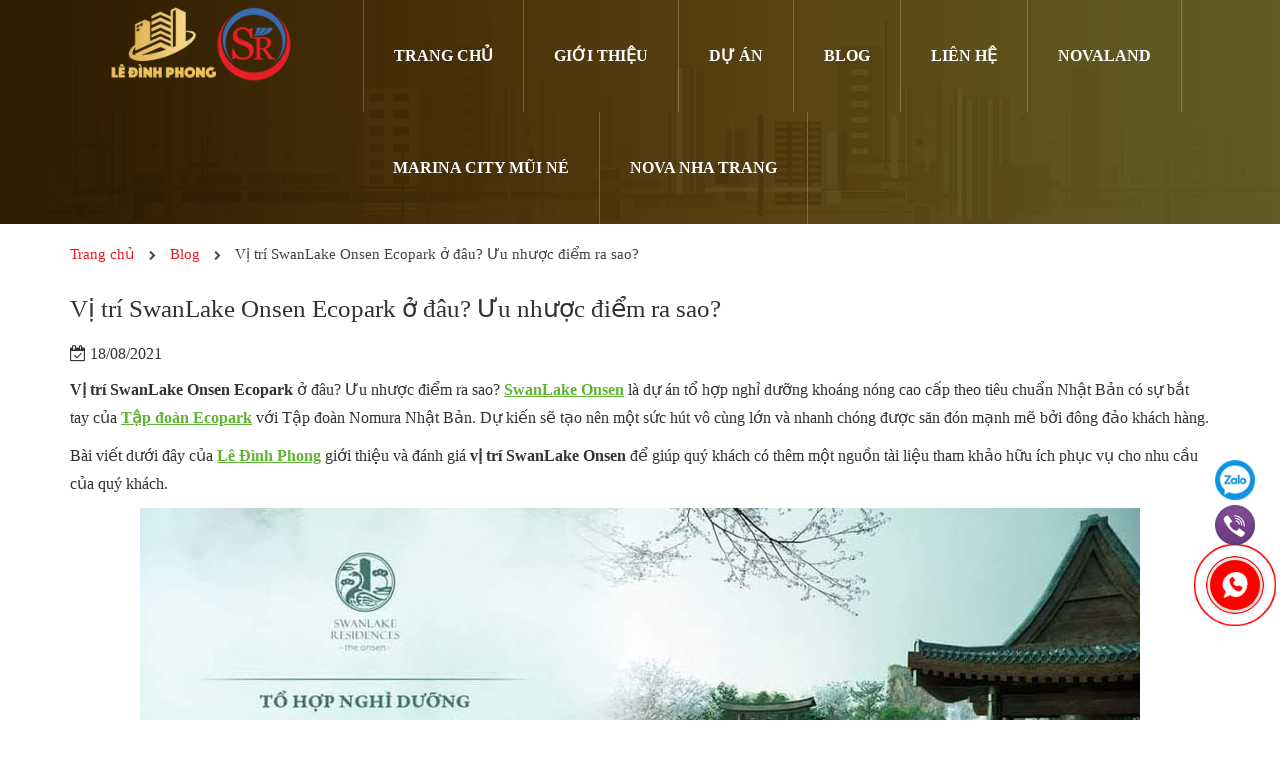

--- FILE ---
content_type: text/html; charset=UTF-8
request_url: https://ledinhphong.vn/vi-tri-swanlake-onsen-ecopark-o-dau-uu-nhuoc-diem-ra-sao/
body_size: 20184
content:
<!DOCTYPE html>
<html lang="vi" prefix="og: https://ogp.me/ns#">
  <head>
    <meta charset="UTF-8">
    <meta http-equiv="X-UA-Compatible" content="IE=edge">
    <meta name="viewport" content="width=device-width, initial-scale=1">
    <link rel="profile" href="http://gmpg.org/xfn/11">
    <script>(function(html){html.className = html.className.replace(/\bno-js\b/,'js')})(document.documentElement);</script>

<!-- Search Engine Optimization by Rank Math PRO - https://s.rankmath.com/home -->
<title>Vị trí SwanLake Onsen Ecopark ở đâu? Ưu nhược điểm ra sao? | Lê Đình Phong</title><link rel="stylesheet" href="https://ledinhphong.vn/wp-content/cache/min/1/ce339a66f52ae9b271b66328239f7978.css" media="all" data-minify="1" />
<meta name="description" content="Vị trí SwanLake Onsen Ecopark ở đâu? Quý khách cùng xem thông tin và đánh giá vị trí dự án SwanLake Onsen của chuyên gia Lê Đình Phong như sau:"/>
<meta name="robots" content="follow, index, max-snippet:-1, max-video-preview:-1, max-image-preview:large"/>
<link rel="canonical" href="https://ledinhphong.vn/vi-tri-swanlake-onsen-ecopark-o-dau-uu-nhuoc-diem-ra-sao/" />
<meta property="og:locale" content="vi_VN" />
<meta property="og:type" content="article" />
<meta property="og:title" content="Vị trí SwanLake Onsen Ecopark ở đâu? Ưu nhược điểm ra sao? | Lê Đình Phong" />
<meta property="og:description" content="Vị trí SwanLake Onsen Ecopark ở đâu? Quý khách cùng xem thông tin và đánh giá vị trí dự án SwanLake Onsen của chuyên gia Lê Đình Phong như sau:" />
<meta property="og:url" content="https://ledinhphong.vn/vi-tri-swanlake-onsen-ecopark-o-dau-uu-nhuoc-diem-ra-sao/" />
<meta property="og:site_name" content="Thông tin dự án Lê Đình Phong" />
<meta property="article:publisher" content="https://www.facebook.com/ledinhphong.vn/" />
<meta property="article:section" content="Blog" />
<meta property="og:updated_time" content="2023-02-22T21:24:40+07:00" />
<meta property="og:image" content="https://ledinhphong.vn/wp-content/uploads/2021/08/vi-tri-du-an-swanpark-onsen-ecopark.jpg" />
<meta property="og:image:secure_url" content="https://ledinhphong.vn/wp-content/uploads/2021/08/vi-tri-du-an-swanpark-onsen-ecopark.jpg" />
<meta property="og:image:width" content="1000" />
<meta property="og:image:height" content="612" />
<meta property="og:image:alt" content="vi tri swanlake onsen ecopark" />
<meta property="og:image:type" content="image/jpeg" />
<meta property="article:published_time" content="2021-08-18T20:07:16+07:00" />
<meta property="article:modified_time" content="2023-02-22T21:24:40+07:00" />
<meta name="twitter:card" content="summary_large_image" />
<meta name="twitter:title" content="Vị trí SwanLake Onsen Ecopark ở đâu? Ưu nhược điểm ra sao? | Lê Đình Phong" />
<meta name="twitter:description" content="Vị trí SwanLake Onsen Ecopark ở đâu? Quý khách cùng xem thông tin và đánh giá vị trí dự án SwanLake Onsen của chuyên gia Lê Đình Phong như sau:" />
<meta name="twitter:site" content="@https://twitter.com/ledinhphongbds" />
<meta name="twitter:creator" content="@https://twitter.com/ledinhphongbds" />
<meta name="twitter:image" content="https://ledinhphong.vn/wp-content/uploads/2021/08/vi-tri-du-an-swanpark-onsen-ecopark.jpg" />
<meta name="twitter:label1" content="Written by" />
<meta name="twitter:data1" content="Lê Đình Phong" />
<meta name="twitter:label2" content="Time to read" />
<meta name="twitter:data2" content="8 minutes" />
<script type="application/ld+json" class="rank-math-schema-pro">{"@context":"https://schema.org","@graph":[{"@type":"Place","@id":"https://ledinhphong.vn/#place","geo":{"@type":"GeoCoordinates","latitude":"10.7902285","longitude":"106.7743309"},"hasMap":"https://www.google.com/maps/search/?api=1&amp;query=10.7902285,106.7743309","address":{"@type":"PostalAddress","streetAddress":"S\u1ed1 4 \u0110\u01b0\u1eddng 56","addressLocality":"B\u00ecnh Tr\u01b0ng \u0110\u00f4ng, Qu\u1eadn 2","addressRegion":"Th\u00e0nh ph\u1ed1 H\u1ed3 Ch\u00ed Minh","postalCode":"70000","addressCountry":"Vi\u1ec7t Nam"}},{"@type":"Organization","@id":"https://ledinhphong.vn/#organization","name":"Le Dinh Phong","url":"https://ledinhphong.vn/","sameAs":["https://www.facebook.com/ledinhphong.vn/","https://twitter.com/https://twitter.com/ledinhphongbds"],"email":"phonglebds6669@gmail.com","address":{"@type":"PostalAddress","streetAddress":"S\u1ed1 4 \u0110\u01b0\u1eddng 56","addressLocality":"B\u00ecnh Tr\u01b0ng \u0110\u00f4ng, Qu\u1eadn 2","addressRegion":"Th\u00e0nh ph\u1ed1 H\u1ed3 Ch\u00ed Minh","postalCode":"70000","addressCountry":"Vi\u1ec7t Nam"},"logo":{"@type":"ImageObject","@id":"https://ledinhphong.vn/#logo","url":"https://ledinhphong.vn/wp-content/uploads/2020/07/le-dinh-phong.jpg","contentUrl":"https://ledinhphong.vn/wp-content/uploads/2020/07/le-dinh-phong.jpg","caption":"Le Dinh Phong","inLanguage":"vi"},"contactPoint":[{"@type":"ContactPoint","telephone":"+84-901-377-389","contactType":"customer support"}],"location":{"@id":"https://ledinhphong.vn/#place"}},{"@type":"WebSite","@id":"https://ledinhphong.vn/#website","url":"https://ledinhphong.vn","name":"Le Dinh Phong","publisher":{"@id":"https://ledinhphong.vn/#organization"},"inLanguage":"vi"},{"@type":"ImageObject","@id":"https://ledinhphong.vn/wp-content/uploads/2021/08/vi-tri-du-an-swanpark-onsen-ecopark.jpg","url":"https://ledinhphong.vn/wp-content/uploads/2021/08/vi-tri-du-an-swanpark-onsen-ecopark.jpg","width":"1000","height":"612","caption":"vi tri swanlake onsen ecopark","inLanguage":"vi"},{"@type":["WebPage","FAQPage"],"@id":"https://ledinhphong.vn/vi-tri-swanlake-onsen-ecopark-o-dau-uu-nhuoc-diem-ra-sao/#webpage","url":"https://ledinhphong.vn/vi-tri-swanlake-onsen-ecopark-o-dau-uu-nhuoc-diem-ra-sao/","name":"V\u1ecb tr\u00ed SwanLake Onsen Ecopark \u1edf \u0111\u00e2u? \u01afu nh\u01b0\u1ee3c \u0111i\u1ec3m ra sao? | L\u00ea \u0110\u00ecnh Phong","datePublished":"2021-08-18T20:07:16+07:00","dateModified":"2023-02-22T21:24:40+07:00","isPartOf":{"@id":"https://ledinhphong.vn/#website"},"primaryImageOfPage":{"@id":"https://ledinhphong.vn/wp-content/uploads/2021/08/vi-tri-du-an-swanpark-onsen-ecopark.jpg"},"inLanguage":"vi","mainEntity":[{"@type":"Question","name":"V\u1ecb tr\u00ed d\u1ef1 \u00e1n SwanLake Onsen Ecopark n\u1eb1m \u1edf \u0111\u00e2u?","acceptedAnswer":{"@type":"Answer","text":"D\u1ef1 \u00e1n c\u00f3 v\u1ecb tr\u00ed n\u1eb1m t\u1ea1i trung t\u00e2m Khu \u0111\u00f4 th\u1ecb Ecopark v\u00e0 d\u1ecdc theo c\u00f4ng vi\u00ean H\u1ed3 Thi\u00ean Nga, thu\u1ed9c ph\u00e2n khu Innovation District ph\u00eda T\u00e2y thu\u1ed9c K\u0110T Ecopark, t\u1ec9nh H\u01b0ng Y\u00ean."}},{"@type":"Question","name":"V\u1ecb tr\u00ed SwanLake Onsen Ecopark c\u00f3 \u01b0u nh\u01b0\u1ee3c \u0111i\u1ec3m g\u00ec?","acceptedAnswer":{"@type":"Answer","text":"L\u00ea \u0110\u00ecnh Phong \u0111\u00e1nh gi\u00e1 v\u1ecb tr\u00ed d\u1ef1 \u00e1n c\u00f3 nh\u01b0\u1ee3c \u0111i\u1ec3m v\u1ec1 kho\u1ea3ng c\u00e1ch \u0111\u1ebfn trung t\u00e2m H\u00e0 N\u1ed9i xa nh\u01b0ng b\u00f9 l\u1ea1i c\u00f3 \u01b0u \u0111i\u1ec3m v\u1ec1 k\u1ebft n\u1ed1i giao th\u00f4ng, m\u00f4i tr\u01b0\u1eddng s\u1ed1ng trong l\u00e0nh v\u00e0 ti\u1ec7n \u00edch hi\u1ec7n di\u1ec7n xung quanh \u0111\u1ea7y \u0111\u1ee7."}}]},{"image":{"@type":"ImageObject","url":"https://ledinhphong.vn/wp-content/uploads/2021/08/vi-tri-du-an-swanpark-onsen-ecopark.jpg"},"headline":"V\u1ecb tr\u00ed SwanLake Onsen Ecopark \u1edf \u0111\u00e2u? \u01afu nh\u01b0\u1ee3c \u0111i\u1ec3m ra sao? | L\u00ea \u0110\u00ecnh Phong","description":"V\u1ecb tr\u00ed SwanLake Onsen Ecopark \u1edf \u0111\u00e2u? Qu\u00fd kh\u00e1ch c\u00f9ng xem th\u00f4ng tin v\u00e0 \u0111\u00e1nh gi\u00e1 v\u1ecb tr\u00ed d\u1ef1 \u00e1n SwanLake Onsen c\u1ee7a chuy\u00ean gia L\u00ea \u0110\u00ecnh Phong nh\u01b0 sau:","keywords":"V\u1ecb tr\u00ed SwanLake Onsen Ecopark","@type":"Article","author":{"@type":"Person","name":"L\u00ea \u0110\u00ecnh Phong","url":"https://ledinhphong.vn/gioi-thieu/","@id":"https://ledinhphong.vn/#person","telephone":"+84-901-377-389","email":"phonglebds6669@gmail.com","description":"T\u00f4i l\u00e0 L\u00ea \u0110\u00ecnh Phong - Chief Marketing Officer SaleReal. T\u00f4i l\u00e0 ch\u1ee7 bi\u00ean c\u1ee7a website ledinhphong.vn - M\u1ed9t trong nh\u1eefng th\u01b0\u01a1ng hi\u1ec7u n\u1ed5i b\u1eadt h\u00e0ng \u0111\u1ea7u Vi\u1ec7t Nam v\u1ec1 b\u1ea5t \u0111\u1ed9ng s\u1ea3n. L\u00e0 m\u1ed9t th\u00e0nh vi\u00ean c\u1ee7a SaleReal, t\u00f4i chuy\u00ean t\u01b0 v\u1ea5n ch\u00ednh cho kh\u00e1ch h\u00e0ng c\u00e1c d\u1ef1 \u00e1n b\u1ea5t \u0111\u1ed9ng s\u1ea3n t\u1ea1i th\u00e0nh ph\u1ed1 H\u1ed3 Ch\u00ed Minh v\u00e0 c\u00e1c th\u00e0nh ph\u1ed1 du l\u1ecbch bi\u1ec3n. T\u00f4i b\u1eaft \u0111\u1ea7u t\u1eeb nh\u1eefng c\u00e2u chuy\u1ec7n nh\u1ecf, \u0111\u1ebfn nh\u1eefng gi\u1ea3i ph\u00e1p an c\u01b0 v\u00e0 \u0111\u1ea7u t\u01b0. T\u00f4i l\u00e0m vi\u1ec7c \u0111\u01a1n gi\u1ea3n, kh\u00f4ng ph\u00f4 tr\u01b0\u01a1ng nh\u01b0ng lu\u00f4n t\u00edch l\u0169y th\u00eam ki\u1ebfn th\u1ee9c th\u1ef1c t\u1ebf v\u00e0 t\u01b0 v\u1ea5n gi\u1ea3i ph\u00e1p th\u1ecb tr\u01b0\u1eddng b\u1eb1ng ki\u1ebfn th\u1ee9c h\u01a1n 6 n\u0103m l\u00e0m t\u1ea1i th\u00e0nh ph\u1ed1 H\u1ed3 Ch\u00ed Minh.","gender":"https://schema.org/Male","image":{"@type":"ImageObject","url":"https://ledinhphong.vn/wp-content/uploads/2018/05/phong-le.jpg"},"knowsAbout":{"@type":"Specialty","name":"B\u1ea5t \u0111\u1ed9ng s\u1ea3n","description":"B\u1ea5t \u0111\u1ed9ng s\u1ea3n hay c\u00f2n g\u1ecdi l\u00e0 \u0111\u1ecba \u1ed1c hay nh\u00e0 \u0111\u1ea5t l\u00e0 m\u1ed9t thu\u1eadt ng\u1eef ph\u00e1p lu\u1eadt c\u00f3 \u00fd ngh\u0129a bao g\u1ed3m \u0111\u1ea5t \u0111ai v\u00e0 nh\u1eefng g\u00ec d\u00ednh li\u1ec1n v\u0129nh vi\u1ec5n v\u1edbi m\u1ea3nh \u0111\u1ea5t. Nh\u1eefng th\u1ee9 \u0111\u01b0\u1ee3c xem l\u00e0 d\u00ednh li\u1ec1n v\u0129nh vi\u1ec5n nh\u01b0 l\u00e0 nh\u00e0 c\u1eeda, ga ra, ki\u1ebfn tr\u00fac \u1edf tr\u00ean ho\u1eb7c d\u1ea7u kh\u00ed, m\u1ecf kho\u00e1ng ch\u1ea5t \u1edf d\u01b0\u1edbi m\u1ea3nh \u0111\u1ea5t \u0111\u00f3","url":"https://vi.wikipedia.org/wiki/B\u1ea5t_\u0111\u1ed9ng_s\u1ea3n","sameAs":"https://batdongsan.com.vn/loi-khuyen-cho-nguoi-mua/bat-dong-san-la-gi-ar103937"},"jobTitle":{"@type":"DefinedTerm","name":"Chief Marketing Officer","description":"CMO l\u00e0 ng\u01b0\u1eddi ch\u1ecbu tr\u00e1ch nhi\u1ec7m cho m\u1ecdi ho\u1ea1t \u0111\u1ed9ng marketing c\u1ee7a c\u00f4ng ty; x\u00e2y d\u1ef1ng v\u00e0 ph\u00e1t tri\u1ec3n chi\u1ebfn l\u01b0\u1ee3c marketing ph\u00f9 h\u1ee3p v\u1edbi m\u1ee5c ti\u00eau kinh doanh v\u00e0 t\u1ea7m nh\u00ecn doanh nghi\u1ec7p.","url":"https://en.wikipedia.org/wiki/Chief_marketing_officer","sameAs":"https://talent.vn/giam-doc-marketing-chief-marketing-officer-cmo/"},"worksFor":{"@type":"RealEstateAgent","@id":"https://salereal.com.vn/#organization","priceRange":"200000$$$-400000$$$","openingHours":"Monday,Tuesday,Wednesday,Thursday,Friday,Saturday,Sunday 08:30-18:00","name":"Salereal","url":"https://salereal.com.vn/","sameAs":"https://www.facebook.com/SaleReal","hasMap":"https://goo.gl/maps/G1KZQe3MjDEJwzDy9","telephone":"+84-933-186-123","address":{"@type":"PostalAddress","streetAddress":"04 \u0110\u01b0\u1eddng 56, KDC \u0110\u00f4ng Th\u1ee7 Thi\u00eam","addressLocality":"Qu\u1eadn 2","addressRegion":"Th\u00e0nh ph\u1ed1 H\u1ed3 Ch\u00ed Minh","postalCode":"700000","addressCountry":"Vi\u1ec7t Nam"},"image":{"@type":"ImageObject","url":"https://salereal.com.vn/wp-content/uploads/2019/11/logo-top.png","@id":"https://salereal.com.vn/#image","caption":"Salereal"}}},"publisher":{"@type":"Organization","name":"SaleReal","logo":{"@type":"ImageObject","url":"https://ledinhphong.vn/wp-content/uploads/2020/07/le-dinh-phong.jpg"},"image":{"@type":"ImageObject","url":"https://ledinhphong.vn/wp-content/uploads/2020/07/le-dinh-phong.jpg","@id":"https://ledinhphong.vn/#logo"},"@id":"https://salereal.com.vn/#organization","url":"https://salereal.com.vn/","sameAs":"https://www.facebook.com/SaleReal","telephone":"+84-933-186-123","mainEntityOfPage":{"@type":"WebPage","@id":"https://ledinhphong.vn/gioi-thieu/#webpage"},"address":{"@type":"PostalAddress","streetAddress":"S\u1ed1 4 \u0110\u01b0\u1eddng 56, B\u00ecnh Tr\u01b0ng \u0110\u00f4ng","addressLocality":"Qu\u1eadn 2","addressRegion":"Th\u00e0nh Ph\u1ed1 H\u1ed3 Ch\u00ed Minh","postalCode":"70000","addressCountry":"Vi\u1ec7t Nam"}},"datePublished":"2021-08-18T20:07:16+07:00","dateModified":"2023-02-22T21:24:40+07:00","name":"V\u1ecb tr\u00ed SwanLake Onsen Ecopark \u1edf \u0111\u00e2u? \u01afu nh\u01b0\u1ee3c \u0111i\u1ec3m ra sao? | L\u00ea \u0110\u00ecnh Phong","mainEntityOfPage":{"@id":"https://ledinhphong.vn/vi-tri-swanlake-onsen-ecopark-o-dau-uu-nhuoc-diem-ra-sao/#webpage"}}]}</script>
<!-- /Rank Math WordPress SEO plugin -->

<link rel='dns-prefetch' href='//js.hsleadflows.net' />
<link rel='dns-prefetch' href='//connect.facebook.net' />
<link rel='dns-prefetch' href='//js.hscollectedforms.net' />
<link rel='dns-prefetch' href='//www.googletagmanager.com' />
<link rel='dns-prefetch' href='//maps.googleapis.com' />
<link rel='dns-prefetch' href='//maps.gstatic.com' />
<link rel='dns-prefetch' href='//fonts.googleapis.com' />
<link rel='dns-prefetch' href='//fonts.gstatic.com' />
<link rel='dns-prefetch' href='//use.fontawesome.com' />
<link rel='dns-prefetch' href='//ajax.googleapis.com' />
<link rel='dns-prefetch' href='//apis.google.com' />
<link rel='dns-prefetch' href='//google-analytics.com' />
<link rel='dns-prefetch' href='//www.google-analytics.com' />
<link rel='dns-prefetch' href='//ssl.google-analytics.com' />
<link rel='dns-prefetch' href='//www.googletagservices.com' />
<link rel='dns-prefetch' href='//googleads.g.doubleclick.net' />
<link rel='dns-prefetch' href='//adservice.google.com' />
<link rel='dns-prefetch' href='//pagead2.googlesyndication.com' />
<link rel='dns-prefetch' href='//tpc.googlesyndication.com' />
<link rel='dns-prefetch' href='//youtube.com' />
<link rel='dns-prefetch' href='//i.ytimg.com' />
<link rel='dns-prefetch' href='//player.vimeo.com' />
<link rel='dns-prefetch' href='//api.pinterest.com' />
<link rel='dns-prefetch' href='//assets.pinterest.com' />
<link rel='dns-prefetch' href='//platform.twitter.com' />
<link rel='dns-prefetch' href='//syndication.twitter.com' />
<link rel='dns-prefetch' href='//platform.instagram.com' />
<link rel='dns-prefetch' href='//referrer.disqus.com' />
<link rel='dns-prefetch' href='//c.disquscdn.com' />
<link rel='dns-prefetch' href='//cdnjs.cloudflare.com' />
<link rel='dns-prefetch' href='//cdn.ampproject.org' />
<link rel='dns-prefetch' href='//pixel.wp.com' />
<link rel='dns-prefetch' href='//disqus.com' />
<link rel='dns-prefetch' href='//s.gravatar.com' />
<link rel='dns-prefetch' href='//0.gravatar.com' />
<link rel='dns-prefetch' href='//2.gravatar.com' />
<link rel='dns-prefetch' href='//1.gravatar.com' />
<link rel='dns-prefetch' href='//sitename.disqus.com' />
<link rel='dns-prefetch' href='//s7.addthis.com' />
<link rel='dns-prefetch' href='//platform.linkedin.com' />
<link rel='dns-prefetch' href='//w.sharethis.com' />
<link rel='dns-prefetch' href='//s0.wp.com' />
<link rel='dns-prefetch' href='//s1.wp.com' />
<link rel='dns-prefetch' href='//s2.wp.com' />
<link rel='dns-prefetch' href='//stats.wp.com' />
<link rel='dns-prefetch' href='//ajax.microsoft.com' />
<link rel='dns-prefetch' href='//ajax.aspnetcdn.com' />
<link rel='dns-prefetch' href='//s3.amazonaws.com' />
<link rel='dns-prefetch' href='//code.jquery.com' />
<link rel='dns-prefetch' href='//stackpath.bootstrapcdn.com' />
<link rel='dns-prefetch' href='//github.githubassets.com' />
<link rel='dns-prefetch' href='//ad.doubleclick.net' />
<link rel='dns-prefetch' href='//stats.g.doubleclick.net' />
<link rel='dns-prefetch' href='//cm.g.doubleclick.net' />
<link rel='dns-prefetch' href='//stats.buysellads.com' />
<link rel='dns-prefetch' href='//s3.buysellads.com' />

<style id='classic-theme-styles-inline-css' type='text/css'>
/*! This file is auto-generated */
.wp-block-button__link{color:#fff;background-color:#32373c;border-radius:9999px;box-shadow:none;text-decoration:none;padding:calc(.667em + 2px) calc(1.333em + 2px);font-size:1.125em}.wp-block-file__button{background:#32373c;color:#fff;text-decoration:none}
</style>
<style id='global-styles-inline-css' type='text/css'>
:root{--wp--preset--aspect-ratio--square: 1;--wp--preset--aspect-ratio--4-3: 4/3;--wp--preset--aspect-ratio--3-4: 3/4;--wp--preset--aspect-ratio--3-2: 3/2;--wp--preset--aspect-ratio--2-3: 2/3;--wp--preset--aspect-ratio--16-9: 16/9;--wp--preset--aspect-ratio--9-16: 9/16;--wp--preset--color--black: #000000;--wp--preset--color--cyan-bluish-gray: #abb8c3;--wp--preset--color--white: #ffffff;--wp--preset--color--pale-pink: #f78da7;--wp--preset--color--vivid-red: #cf2e2e;--wp--preset--color--luminous-vivid-orange: #ff6900;--wp--preset--color--luminous-vivid-amber: #fcb900;--wp--preset--color--light-green-cyan: #7bdcb5;--wp--preset--color--vivid-green-cyan: #00d084;--wp--preset--color--pale-cyan-blue: #8ed1fc;--wp--preset--color--vivid-cyan-blue: #0693e3;--wp--preset--color--vivid-purple: #9b51e0;--wp--preset--gradient--vivid-cyan-blue-to-vivid-purple: linear-gradient(135deg,rgba(6,147,227,1) 0%,rgb(155,81,224) 100%);--wp--preset--gradient--light-green-cyan-to-vivid-green-cyan: linear-gradient(135deg,rgb(122,220,180) 0%,rgb(0,208,130) 100%);--wp--preset--gradient--luminous-vivid-amber-to-luminous-vivid-orange: linear-gradient(135deg,rgba(252,185,0,1) 0%,rgba(255,105,0,1) 100%);--wp--preset--gradient--luminous-vivid-orange-to-vivid-red: linear-gradient(135deg,rgba(255,105,0,1) 0%,rgb(207,46,46) 100%);--wp--preset--gradient--very-light-gray-to-cyan-bluish-gray: linear-gradient(135deg,rgb(238,238,238) 0%,rgb(169,184,195) 100%);--wp--preset--gradient--cool-to-warm-spectrum: linear-gradient(135deg,rgb(74,234,220) 0%,rgb(151,120,209) 20%,rgb(207,42,186) 40%,rgb(238,44,130) 60%,rgb(251,105,98) 80%,rgb(254,248,76) 100%);--wp--preset--gradient--blush-light-purple: linear-gradient(135deg,rgb(255,206,236) 0%,rgb(152,150,240) 100%);--wp--preset--gradient--blush-bordeaux: linear-gradient(135deg,rgb(254,205,165) 0%,rgb(254,45,45) 50%,rgb(107,0,62) 100%);--wp--preset--gradient--luminous-dusk: linear-gradient(135deg,rgb(255,203,112) 0%,rgb(199,81,192) 50%,rgb(65,88,208) 100%);--wp--preset--gradient--pale-ocean: linear-gradient(135deg,rgb(255,245,203) 0%,rgb(182,227,212) 50%,rgb(51,167,181) 100%);--wp--preset--gradient--electric-grass: linear-gradient(135deg,rgb(202,248,128) 0%,rgb(113,206,126) 100%);--wp--preset--gradient--midnight: linear-gradient(135deg,rgb(2,3,129) 0%,rgb(40,116,252) 100%);--wp--preset--font-size--small: 13px;--wp--preset--font-size--medium: 20px;--wp--preset--font-size--large: 36px;--wp--preset--font-size--x-large: 42px;--wp--preset--spacing--20: 0.44rem;--wp--preset--spacing--30: 0.67rem;--wp--preset--spacing--40: 1rem;--wp--preset--spacing--50: 1.5rem;--wp--preset--spacing--60: 2.25rem;--wp--preset--spacing--70: 3.38rem;--wp--preset--spacing--80: 5.06rem;--wp--preset--shadow--natural: 6px 6px 9px rgba(0, 0, 0, 0.2);--wp--preset--shadow--deep: 12px 12px 50px rgba(0, 0, 0, 0.4);--wp--preset--shadow--sharp: 6px 6px 0px rgba(0, 0, 0, 0.2);--wp--preset--shadow--outlined: 6px 6px 0px -3px rgba(255, 255, 255, 1), 6px 6px rgba(0, 0, 0, 1);--wp--preset--shadow--crisp: 6px 6px 0px rgba(0, 0, 0, 1);}:where(.is-layout-flex){gap: 0.5em;}:where(.is-layout-grid){gap: 0.5em;}body .is-layout-flex{display: flex;}.is-layout-flex{flex-wrap: wrap;align-items: center;}.is-layout-flex > :is(*, div){margin: 0;}body .is-layout-grid{display: grid;}.is-layout-grid > :is(*, div){margin: 0;}:where(.wp-block-columns.is-layout-flex){gap: 2em;}:where(.wp-block-columns.is-layout-grid){gap: 2em;}:where(.wp-block-post-template.is-layout-flex){gap: 1.25em;}:where(.wp-block-post-template.is-layout-grid){gap: 1.25em;}.has-black-color{color: var(--wp--preset--color--black) !important;}.has-cyan-bluish-gray-color{color: var(--wp--preset--color--cyan-bluish-gray) !important;}.has-white-color{color: var(--wp--preset--color--white) !important;}.has-pale-pink-color{color: var(--wp--preset--color--pale-pink) !important;}.has-vivid-red-color{color: var(--wp--preset--color--vivid-red) !important;}.has-luminous-vivid-orange-color{color: var(--wp--preset--color--luminous-vivid-orange) !important;}.has-luminous-vivid-amber-color{color: var(--wp--preset--color--luminous-vivid-amber) !important;}.has-light-green-cyan-color{color: var(--wp--preset--color--light-green-cyan) !important;}.has-vivid-green-cyan-color{color: var(--wp--preset--color--vivid-green-cyan) !important;}.has-pale-cyan-blue-color{color: var(--wp--preset--color--pale-cyan-blue) !important;}.has-vivid-cyan-blue-color{color: var(--wp--preset--color--vivid-cyan-blue) !important;}.has-vivid-purple-color{color: var(--wp--preset--color--vivid-purple) !important;}.has-black-background-color{background-color: var(--wp--preset--color--black) !important;}.has-cyan-bluish-gray-background-color{background-color: var(--wp--preset--color--cyan-bluish-gray) !important;}.has-white-background-color{background-color: var(--wp--preset--color--white) !important;}.has-pale-pink-background-color{background-color: var(--wp--preset--color--pale-pink) !important;}.has-vivid-red-background-color{background-color: var(--wp--preset--color--vivid-red) !important;}.has-luminous-vivid-orange-background-color{background-color: var(--wp--preset--color--luminous-vivid-orange) !important;}.has-luminous-vivid-amber-background-color{background-color: var(--wp--preset--color--luminous-vivid-amber) !important;}.has-light-green-cyan-background-color{background-color: var(--wp--preset--color--light-green-cyan) !important;}.has-vivid-green-cyan-background-color{background-color: var(--wp--preset--color--vivid-green-cyan) !important;}.has-pale-cyan-blue-background-color{background-color: var(--wp--preset--color--pale-cyan-blue) !important;}.has-vivid-cyan-blue-background-color{background-color: var(--wp--preset--color--vivid-cyan-blue) !important;}.has-vivid-purple-background-color{background-color: var(--wp--preset--color--vivid-purple) !important;}.has-black-border-color{border-color: var(--wp--preset--color--black) !important;}.has-cyan-bluish-gray-border-color{border-color: var(--wp--preset--color--cyan-bluish-gray) !important;}.has-white-border-color{border-color: var(--wp--preset--color--white) !important;}.has-pale-pink-border-color{border-color: var(--wp--preset--color--pale-pink) !important;}.has-vivid-red-border-color{border-color: var(--wp--preset--color--vivid-red) !important;}.has-luminous-vivid-orange-border-color{border-color: var(--wp--preset--color--luminous-vivid-orange) !important;}.has-luminous-vivid-amber-border-color{border-color: var(--wp--preset--color--luminous-vivid-amber) !important;}.has-light-green-cyan-border-color{border-color: var(--wp--preset--color--light-green-cyan) !important;}.has-vivid-green-cyan-border-color{border-color: var(--wp--preset--color--vivid-green-cyan) !important;}.has-pale-cyan-blue-border-color{border-color: var(--wp--preset--color--pale-cyan-blue) !important;}.has-vivid-cyan-blue-border-color{border-color: var(--wp--preset--color--vivid-cyan-blue) !important;}.has-vivid-purple-border-color{border-color: var(--wp--preset--color--vivid-purple) !important;}.has-vivid-cyan-blue-to-vivid-purple-gradient-background{background: var(--wp--preset--gradient--vivid-cyan-blue-to-vivid-purple) !important;}.has-light-green-cyan-to-vivid-green-cyan-gradient-background{background: var(--wp--preset--gradient--light-green-cyan-to-vivid-green-cyan) !important;}.has-luminous-vivid-amber-to-luminous-vivid-orange-gradient-background{background: var(--wp--preset--gradient--luminous-vivid-amber-to-luminous-vivid-orange) !important;}.has-luminous-vivid-orange-to-vivid-red-gradient-background{background: var(--wp--preset--gradient--luminous-vivid-orange-to-vivid-red) !important;}.has-very-light-gray-to-cyan-bluish-gray-gradient-background{background: var(--wp--preset--gradient--very-light-gray-to-cyan-bluish-gray) !important;}.has-cool-to-warm-spectrum-gradient-background{background: var(--wp--preset--gradient--cool-to-warm-spectrum) !important;}.has-blush-light-purple-gradient-background{background: var(--wp--preset--gradient--blush-light-purple) !important;}.has-blush-bordeaux-gradient-background{background: var(--wp--preset--gradient--blush-bordeaux) !important;}.has-luminous-dusk-gradient-background{background: var(--wp--preset--gradient--luminous-dusk) !important;}.has-pale-ocean-gradient-background{background: var(--wp--preset--gradient--pale-ocean) !important;}.has-electric-grass-gradient-background{background: var(--wp--preset--gradient--electric-grass) !important;}.has-midnight-gradient-background{background: var(--wp--preset--gradient--midnight) !important;}.has-small-font-size{font-size: var(--wp--preset--font-size--small) !important;}.has-medium-font-size{font-size: var(--wp--preset--font-size--medium) !important;}.has-large-font-size{font-size: var(--wp--preset--font-size--large) !important;}.has-x-large-font-size{font-size: var(--wp--preset--font-size--x-large) !important;}
:where(.wp-block-post-template.is-layout-flex){gap: 1.25em;}:where(.wp-block-post-template.is-layout-grid){gap: 1.25em;}
:where(.wp-block-columns.is-layout-flex){gap: 2em;}:where(.wp-block-columns.is-layout-grid){gap: 2em;}
:root :where(.wp-block-pullquote){font-size: 1.5em;line-height: 1.6;}
</style>









<style id='rocket-lazyload-inline-css' type='text/css'>
.rll-youtube-player{position:relative;padding-bottom:56.23%;height:0;overflow:hidden;max-width:100%;}.rll-youtube-player:focus-within{outline: 2px solid currentColor;outline-offset: 5px;}.rll-youtube-player iframe{position:absolute;top:0;left:0;width:100%;height:100%;z-index:100;background:0 0}.rll-youtube-player img{bottom:0;display:block;left:0;margin:auto;max-width:100%;width:100%;position:absolute;right:0;top:0;border:none;height:auto;-webkit-transition:.4s all;-moz-transition:.4s all;transition:.4s all}.rll-youtube-player img:hover{-webkit-filter:brightness(75%)}.rll-youtube-player .play{height:100%;width:100%;left:0;top:0;position:absolute;background:url(https://ledinhphong.vn/wp-content/plugins/wp-rocket/assets/img/youtube.png) no-repeat center;background-color: transparent !important;cursor:pointer;border:none;}
</style>
<script type="text/javascript" src="https://ledinhphong.vn/wp-content/themes/bds/assets/js/jquery1.12.4.min.js?ver=6.6.4" id="jquery-js" defer></script>
<link rel="https://api.w.org/" href="https://ledinhphong.vn/wp-json/" /><link rel="alternate" title="JSON" type="application/json" href="https://ledinhphong.vn/wp-json/wp/v2/posts/16367" /><!-- Facebook Pixel Code -->
<script>
  !function(f,b,e,v,n,t,s)
  {if(f.fbq)return;n=f.fbq=function(){n.callMethod?
  n.callMethod.apply(n,arguments):n.queue.push(arguments)};
  if(!f._fbq)f._fbq=n;n.push=n;n.loaded=!0;n.version='2.0';
  n.queue=[];t=b.createElement(e);t.async=!0;
  t.src=v;s=b.getElementsByTagName(e)[0];
  s.parentNode.insertBefore(t,s)}(window, document,'script',
  'https://connect.facebook.net/en_US/fbevents.js');
  fbq('init', '1411421495591990');
  fbq('track', 'PageView');
</script>
<noscript><img height="1" width="1" style="display:none"
  src="https://www.facebook.com/tr?id=1411421495591990&ev=PageView&noscript=1"
/></noscript>
<!-- End Facebook Pixel Code -->
<!-- Google Tag Manager -->
<script>(function(w,d,s,l,i){w[l]=w[l]||[];w[l].push({'gtm.start':
new Date().getTime(),event:'gtm.js'});var f=d.getElementsByTagName(s)[0],
j=d.createElement(s),dl=l!='dataLayer'?'&l='+l:'';j.async=true;j.src=
'https://www.googletagmanager.com/gtm.js?id='+i+dl;f.parentNode.insertBefore(j,f);
})(window,document,'script','dataLayer','GTM-WQGN4SK');</script>
<!-- End Google Tag Manager -->
<meta name="google-site-verification" content="YkUu6FKFOfAQda5AGpEqYf4PSCznzDvYwh9C7b5k0L0" />
<script data-minify="1" src="https://ledinhphong.vn/wp-content/cache/min/1/popupx/sdk.js?ver=1762092256" id="5d0b4f6bcc5ca117b4f4dda1" async></script>

<!-- Google tag (gtag.js) -->
<script async src="https://www.googletagmanager.com/gtag/js?id=G-L7DLP5ERDH"></script>
<script>
  window.dataLayer = window.dataLayer || [];
  function gtag(){dataLayer.push(arguments);}
  gtag('js', new Date());

  gtag('config', 'G-L7DLP5ERDH');
</script>
<!-- Meta Pixel Code -->
<script>
!function(f,b,e,v,n,t,s)
{if(f.fbq)return;n=f.fbq=function(){n.callMethod?
n.callMethod.apply(n,arguments):n.queue.push(arguments)};
if(!f._fbq)f._fbq=n;n.push=n;n.loaded=!0;n.version='2.0';
n.queue=[];t=b.createElement(e);t.async=!0;
t.src=v;s=b.getElementsByTagName(e)[0];
s.parentNode.insertBefore(t,s)}(window, document,'script',
'https://connect.facebook.net/en_US/fbevents.js');
fbq('init', '399278035735291');
fbq('track', 'PageView');
</script>
<noscript><img height="1" width="1" style="display:none"
src="https://www.facebook.com/tr?id=399278035735291&ev=PageView&noscript=1"
/></noscript>
<!-- End Meta Pixel Code -->
<meta name="facebook-domain-verification" content="fee7fiff7tfx1aakhbc56pa1vo7akq" />
<!-- Google tag (gtag.js) -->
<script async src="https://www.googletagmanager.com/gtag/js?id=AW-700863709"></script>
<script>
  window.dataLayer = window.dataLayer || [];
  function gtag(){dataLayer.push(arguments);}
  gtag('js', new Date());

  gtag('config', 'AW-700863709');
</script>
			<!-- DO NOT COPY THIS SNIPPET! Start of Page Analytics Tracking for HubSpot WordPress plugin v11.1.34-->
			<script class="hsq-set-content-id" data-content-id="blog-post">
				var _hsq = _hsq || [];
				_hsq.push(["setContentType", "blog-post"]);
			</script>
			<!-- DO NOT COPY THIS SNIPPET! End of Page Analytics Tracking for HubSpot WordPress plugin -->
			<link rel="icon" href="https://ledinhphong.vn/wp-content/uploads/2018/03/ldp-150x150.png" sizes="32x32" />
<link rel="icon" href="https://ledinhphong.vn/wp-content/uploads/2018/03/ldp-300x300.png" sizes="192x192" />
<link rel="apple-touch-icon" href="https://ledinhphong.vn/wp-content/uploads/2018/03/ldp-300x300.png" />
<meta name="msapplication-TileImage" content="https://ledinhphong.vn/wp-content/uploads/2018/03/ldp-300x300.png" />
		<style type="text/css" id="wp-custom-css">
			p { 
font-size:16px; 
} 
li { 
font-size:16px; 
}		</style>
		<noscript><style id="rocket-lazyload-nojs-css">.rll-youtube-player, [data-lazy-src]{display:none !important;}</style></noscript>  </head>
  <body class="post-template-default single single-post postid-16367 single-format-standard">
  	<div class="menu-responsive menu-default hidden-md hidden-lg">
      <div class="menu-close"><span>Menu</span><i class="fa fa-times"></i></div>
      <ul id="accordion" class="accordion"><li id="nav-menu-item-5" class="main-menu-item  menu-item-even menu-item-depth-0 menu-item menu-item-type-custom menu-item-object-custom menu-item-home"><a href="https://ledinhphong.vn" class="menu-link main-menu-link">Trang chủ</a></li>
<li id="nav-menu-item-10" class="main-menu-item  menu-item-even menu-item-depth-0 menu-item menu-item-type-post_type menu-item-object-page"><a rel="nofollow" href="https://ledinhphong.vn/gioi-thieu/" class="menu-link main-menu-link">Giới Thiệu</a></li>
<li id="nav-menu-item-37" class="main-menu-item  menu-item-even menu-item-depth-0 menu-item menu-item-type-post_type_archive menu-item-object-project"><a href="https://ledinhphong.vn/du-an/" class="menu-link main-menu-link">Dự án</a></li>
<li id="nav-menu-item-38" class="main-menu-item  menu-item-even menu-item-depth-0 menu-item menu-item-type-taxonomy menu-item-object-category current-post-ancestor current-menu-parent current-post-parent"><a rel="nofollow" href="https://ledinhphong.vn/blog/" class="menu-link main-menu-link">Blog</a></li>
<li id="nav-menu-item-9" class="main-menu-item  menu-item-even menu-item-depth-0 menu-item menu-item-type-post_type menu-item-object-page"><a rel="nofollow" href="https://ledinhphong.vn/lien-he/" class="menu-link main-menu-link">Liên hệ</a></li>
<li id="nav-menu-item-34420" class="main-menu-item  menu-item-even menu-item-depth-0 menu-item menu-item-type-custom menu-item-object-custom"><a href="https://www.srnovaworld.com" class="menu-link main-menu-link">Novaland</a></li>
<li id="nav-menu-item-34421" class="main-menu-item  menu-item-even menu-item-depth-0 menu-item menu-item-type-custom menu-item-object-custom"><a href="https://www.srnovaworld.com/novaworld-mui-ne-marina-city/" class="menu-link main-menu-link">Marina City Mũi Né</a></li>
<li id="nav-menu-item-34422" class="main-menu-item  menu-item-even menu-item-depth-0 menu-item menu-item-type-custom menu-item-object-custom"><a href="https://www.srnovaworld.com/novaworld-nha-trang-diamond-bay/" class="menu-link main-menu-link">Nova Nha Trang</a></li>
</ul>    </div>
    <header class="header-bg">
      <div class="header__header">
          <div class="container">
            <div class="row">
                        <div class="logo col-md-3 col-xs-12">
                
              <a href="https://ledinhphong.vn" title="Thông tin dự án Lê Đình Phong">
                     
                      <img src="data:image/svg+xml,%3Csvg%20xmlns='http://www.w3.org/2000/svg'%20viewBox='0%200%2070%200'%3E%3C/svg%3E" alt="Thông tin dự án Lê Đình Phong" class="img-responsive center-block" width="70%" height="auto" data-lazy-src="https://ledinhphong.vn/wp-content/uploads/2021/07/logo-ledinhphongvn.png"/><noscript><img src="https://ledinhphong.vn/wp-content/uploads/2021/07/logo-ledinhphongvn.png" alt="Thông tin dự án Lê Đình Phong" class="img-responsive center-block" width="70%" height="auto"/></noscript> 
                     
              </a>
            </div>

            <nav class="menu__primary col-md-9 visible-md visible-lg"><ul id="menu-main-menu-1" class="menu"><li id="menu-item-5" class="menu-item menu-item-type-custom menu-item-object-custom menu-item-home menu-item-5"><a href="https://ledinhphong.vn">Trang chủ</a></li>
<li id="menu-item-10" class="menu-item menu-item-type-post_type menu-item-object-page menu-item-10"><a rel="nofollow" href="https://ledinhphong.vn/gioi-thieu/">Giới Thiệu</a></li>
<li id="menu-item-37" class="menu-item menu-item-type-post_type_archive menu-item-object-project menu-item-37"><a href="https://ledinhphong.vn/du-an/">Dự án</a></li>
<li id="menu-item-38" class="menu-item menu-item-type-taxonomy menu-item-object-category current-post-ancestor current-menu-parent current-post-parent menu-item-38"><a rel="nofollow" href="https://ledinhphong.vn/blog/">Blog</a></li>
<li id="menu-item-9" class="menu-item menu-item-type-post_type menu-item-object-page menu-item-9"><a rel="nofollow" href="https://ledinhphong.vn/lien-he/">Liên hệ</a></li>
<li id="menu-item-34420" class="menu-item menu-item-type-custom menu-item-object-custom menu-item-34420"><a href="https://www.srnovaworld.com">Novaland</a></li>
<li id="menu-item-34421" class="menu-item menu-item-type-custom menu-item-object-custom menu-item-34421"><a href="https://www.srnovaworld.com/novaworld-mui-ne-marina-city/">Marina City Mũi Né</a></li>
<li id="menu-item-34422" class="menu-item menu-item-type-custom menu-item-object-custom menu-item-34422"><a href="https://www.srnovaworld.com/novaworld-nha-trang-diamond-bay/">Nova Nha Trang</a></li>
</ul></nav>              <div class="menu-icon hidden-md hidden-lg">
                <div class="menu-open menu-default-open">
                  <i class="fa fa-bars"></i>
                </div>
              </div>
            </div>
          </div>
        </div>
    </header>
	<section class="intro-header">
    <div class="container">
        <div class="row">
            <div class="col-lg-12 col-md-12">
                <div class="post__heading">
					<div xmlns:v="https://rdf.data-vocabulary.org/#"  id="breadcrumbs" class="breadcrumbs"><span typeof="v:Breadcrumb"><a rel="v:url" property="v:title" class="crumbs-home" href="https://ledinhphong.vn"><i class="tieicon-home"></i>Trang chủ</a></span> <span class="delimiter"><i class="fa fa-chevron-right" aria-hidden="true"></i></span> <span typeof="v:Breadcrumb"><a rel="v:url" property="v:title" href="https://ledinhphong.vn/blog/">Blog</a></span> <span class="delimiter"><i class="fa fa-chevron-right" aria-hidden="true"></i></span> <span class="current">Vị trí SwanLake Onsen Ecopark ở đâu? Ưu nhược điểm ra sao?</span></div>					          		</div>
            </div>
        </div>
    </div>
</section>

	
<section class="single__section">
	<div class="container">
		<div class="row">
			<div class="col-xs-12 col-sm-12 col-md-12">
				<main id="main" class="single__content" role="main">
					<article class="single__item">
	<header class="entry-header">
		<h1 class="h1-title">Vị trí SwanLake Onsen Ecopark ở đâu? Ưu nhược điểm ra sao?</h1><div class="entry-meta">
						<p class="meta__date"><i class="fa fa-calendar-check-o" aria-hidden="true"></i> 18/08/2021</p>
					</div>	</header>
	<div class="entry-content">
		<p><span style="font-weight: 400;"><strong>Vị trí SwanLake Onsen Ecopark</strong> ở đâu? Ưu nhược điểm ra sao? <a href="https://ledinhphong.vn/du-an/swanlake-onsen-ecopark/" target="_blank" rel="noopener" data-schema-attribute=""><span style="text-decoration: underline;"><strong>SwanLake Onsen</strong></span></a> là dự án tổ hợp nghỉ dưỡng khoáng nóng cao cấp theo tiêu chuẩn Nhật Bản có sự bắt tay của <a href="https://ledinhphong.vn/ecopark/" target="_blank" rel="noopener" data-schema-attribute=""><span style="text-decoration: underline;"><strong>Tập đoàn Ecopark</strong></span></a> với Tập đoàn Nomura Nhật Bản. Dự kiến sẽ tạo nên một sức hút vô cùng lớn và nhanh chóng được săn đón mạnh mẽ bởi đông đảo khách hàng.</span></p>
<p><span style="font-weight: 400;">Bài viết dưới đây của <a href="https://ledinhphong.vn/" target="_blank" rel="noopener" data-schema-attribute=""><span style="text-decoration: underline;"><strong>Lê Đình Phong</strong></span></a> giới thiệu và đánh giá <strong>vị trí SwanLake Onsen</strong> để giúp quý khách có thêm một nguồn tài liệu tham khảo hữu ích phục vụ cho nhu cầu của quý khách.</span></p>
<p><img fetchpriority="high" decoding="async" class="aligncenter size-full wp-image-16412" src="data:image/svg+xml,%3Csvg%20xmlns='http://www.w3.org/2000/svg'%20viewBox='0%200%201000%20563'%3E%3C/svg%3E" alt="tien ich vi tri swanlake onsen ecopark" width="1000" height="563" data-lazy-srcset="https://ledinhphong.vn/wp-content/uploads/2021/08/tien-ich-du-an-swanpark-onsen-ecopark.jpg 1000w, https://ledinhphong.vn/wp-content/uploads/2021/08/tien-ich-du-an-swanpark-onsen-ecopark-300x169.jpg 300w, https://ledinhphong.vn/wp-content/uploads/2021/08/tien-ich-du-an-swanpark-onsen-ecopark-768x432.jpg 768w" data-lazy-sizes="(max-width: 1000px) 100vw, 1000px" data-lazy-src="https://ledinhphong.vn/wp-content/uploads/2021/08/tien-ich-du-an-swanpark-onsen-ecopark.jpg" /><noscript><img fetchpriority="high" decoding="async" class="aligncenter size-full wp-image-16412" src="https://ledinhphong.vn/wp-content/uploads/2021/08/tien-ich-du-an-swanpark-onsen-ecopark.jpg" alt="tien ich vi tri swanlake onsen ecopark" width="1000" height="563" srcset="https://ledinhphong.vn/wp-content/uploads/2021/08/tien-ich-du-an-swanpark-onsen-ecopark.jpg 1000w, https://ledinhphong.vn/wp-content/uploads/2021/08/tien-ich-du-an-swanpark-onsen-ecopark-300x169.jpg 300w, https://ledinhphong.vn/wp-content/uploads/2021/08/tien-ich-du-an-swanpark-onsen-ecopark-768x432.jpg 768w" sizes="(max-width: 1000px) 100vw, 1000px" /></noscript></p>
<p style="text-align: center;"><em>Dự án SwanLake Onsen</em></p>
<h2><b>Vị trí SwanLake Onsen Ecopark ở đâu?</b></h2>
<p><span style="font-weight: 400;"><strong>Vị trí dự án SwanLake Onsen Ecopark</strong> ở tại trung tâm Khu đô thị Ecopark và dọc theo công viên Hồ Thiên Nga, thuộc phân khu Innovation District phía Tây thuộc KĐT Ecopark, tỉnh <a href="https://vi.wikipedia.org/wiki/H%C6%B0ng_Y%C3%AAn" target="_blank" rel="nofollow noopener" data-schema-attribute="">Hưng Yên</a>. Với vị trí hoàn hảo như vậy thì dự án này sở hữu toàn bộ hạ tầng giao thông hoàn thiện của Khu đô thị Ecopark, nhờ vậy mà vấn đề kết nối vùng trở nên vô cùng nhanh chóng, dễ dàng và vô cùng thuận tiện.</span></p>
<p><img decoding="async" class="aligncenter size-full wp-image-16395" src="data:image/svg+xml,%3Csvg%20xmlns='http://www.w3.org/2000/svg'%20viewBox='0%200%201000%20612'%3E%3C/svg%3E" alt="vi tri swanlake onsen ecopark" width="1000" height="612" data-lazy-srcset="https://ledinhphong.vn/wp-content/uploads/2021/08/vi-tri-du-an-swanpark-onsen-ecopark.jpg 1000w, https://ledinhphong.vn/wp-content/uploads/2021/08/vi-tri-du-an-swanpark-onsen-ecopark-300x184.jpg 300w, https://ledinhphong.vn/wp-content/uploads/2021/08/vi-tri-du-an-swanpark-onsen-ecopark-768x470.jpg 768w" data-lazy-sizes="(max-width: 1000px) 100vw, 1000px" data-lazy-src="https://ledinhphong.vn/wp-content/uploads/2021/08/vi-tri-du-an-swanpark-onsen-ecopark.jpg" /><noscript><img decoding="async" class="aligncenter size-full wp-image-16395" src="https://ledinhphong.vn/wp-content/uploads/2021/08/vi-tri-du-an-swanpark-onsen-ecopark.jpg" alt="vi tri swanlake onsen ecopark" width="1000" height="612" srcset="https://ledinhphong.vn/wp-content/uploads/2021/08/vi-tri-du-an-swanpark-onsen-ecopark.jpg 1000w, https://ledinhphong.vn/wp-content/uploads/2021/08/vi-tri-du-an-swanpark-onsen-ecopark-300x184.jpg 300w, https://ledinhphong.vn/wp-content/uploads/2021/08/vi-tri-du-an-swanpark-onsen-ecopark-768x470.jpg 768w" sizes="(max-width: 1000px) 100vw, 1000px" /></noscript></p>
<p style="text-align: center;"><em>Vị trí dự án SwanLake Onsen</em></p>
<p><span style="font-weight: 400;">Cụ thể, từ dự án cư dân có thể kết nối đến các khu vực xung quanh một cách nhanh chóng như: Công viên Hồ Thiên Nga ( 50m), Trung tâm thương mại, mua sắm, Phố thương mại Thủy Nguyên, Nhà phố thương mại Marina Arc ( cách 200m ),… cùng với Trục giao thông Vịnh Đảo ( cách 50m ) giúp kết nối đến toàn bộ Khu đô thị Ecopark chỉ với vài phút di chuyển.</span></p>
<p><span style="font-weight: 400;">Ngoài ra, dự án này được xây dựng đặt trên một tuyến phố đi bộ dài 7,5km men theo hồ Vịnh Đảo ( rộng hơn 50ha ) và hồ Thiên Nga nên sở hữu một không gian sống xanh chuẩn mực, tầm view đẹp hướng ra hồ Thiên Nga tráng lệ và khí hậu tươi mát được điều hòa quanh năm.</span></p>
<p><span style="font-weight: 400;">Với vị trí trung tâm Khu đô thị Ecopark nên chủ đầu tư ngay từ đầu đã phác thảo và định hướng xây dựng dự án trở thành một trung tâm thương mại, mua sắm, nơi hội tụ những yếu tố hoàn hảo nhất của một thiên đường giải trí, mua sắm, ẩm thực giữa lòng Ecopark.</span></p>
<p><span style="font-weight: 400;">Cuối cùng, dự án này cũng may mắn được thừa hưởng toàn bộ tiện ích hiện hữu xung quanh của Khu đô thị Ecopark. Cư dân có thể trải nghiệm mọi thứ ngay khi đặt chân xuống đường. Đặc biệt, ở dự án này sẽ có nhiều tiện ích hứa riêng biệt vô cùng cao cấp nhằm phục vụ tốt nhất cho mọi nhu cầu ăn chơi, nghỉ dưỡng cao cấp nhất của cư dân.</span></p>
<h3 style="text-align: center;"><span style="color: #008000;"><b>Hỗ trợ tư vấn dự án SwanLake Onsen Ecopark</b></span></h3>
<p style="text-align: center;"><b>Hotline: </b><b><a href="tel:0927597979"><span style="text-decoration: underline; color: #ff0000;">0927.59.79.79</span></a> </b></p>
<h2><b>Đánh giá vị trí chung cư SwanLake Onsen bởi Lê Đình Phong</b></h2>
<p>Quý khách có thể tham khảo đánh giá <strong>vị trí dự án SwanLake Onsen</strong> bởi Lê Đình Phong ngay sau đây để hiểu được ưu nhược điểm cụ thể:</p>
<p><b><i>Ưu điểm vị trí:</i></b></p>
<p><span style="font-weight: 400;">Đầu tiên, dự án sở hữu một khả năng kết nối, tiếp cận dễ dàng đến với các điểm tiện ích hiện hữu tại thành phố xanh Ecopark, bởi vị trí nằm tọa lạc tại khu vực phía Tây của khu đô thị này. Với những tổ hợp tiện ích vô cùng đẳng cấp, riêng biệt được chú trọng để chăm sóc sức khỏe điển hình là dòng khoáng nóng do đó cư dân sẽ có được một cuộc sống đảm bảo tiện nghi và chất lượng nhất.</span></p>
<p><img decoding="async" class="aligncenter size-full wp-image-16403" src="data:image/svg+xml,%3Csvg%20xmlns='http://www.w3.org/2000/svg'%20viewBox='0%200%201000%20666'%3E%3C/svg%3E" alt="thuc te vi tri swanlake onsen ecopark" width="1000" height="666" data-lazy-srcset="https://ledinhphong.vn/wp-content/uploads/2021/08/thuc-te-du-an-swanpark-onsen-ecopark.jpg 1000w, https://ledinhphong.vn/wp-content/uploads/2021/08/thuc-te-du-an-swanpark-onsen-ecopark-300x200.jpg 300w, https://ledinhphong.vn/wp-content/uploads/2021/08/thuc-te-du-an-swanpark-onsen-ecopark-768x511.jpg 768w, https://ledinhphong.vn/wp-content/uploads/2021/08/thuc-te-du-an-swanpark-onsen-ecopark-234x156.jpg 234w, https://ledinhphong.vn/wp-content/uploads/2021/08/thuc-te-du-an-swanpark-onsen-ecopark-750x500.jpg 750w" data-lazy-sizes="(max-width: 1000px) 100vw, 1000px" data-lazy-src="https://ledinhphong.vn/wp-content/uploads/2021/08/thuc-te-du-an-swanpark-onsen-ecopark.jpg" /><noscript><img decoding="async" class="aligncenter size-full wp-image-16403" src="https://ledinhphong.vn/wp-content/uploads/2021/08/thuc-te-du-an-swanpark-onsen-ecopark.jpg" alt="thuc te vi tri swanlake onsen ecopark" width="1000" height="666" srcset="https://ledinhphong.vn/wp-content/uploads/2021/08/thuc-te-du-an-swanpark-onsen-ecopark.jpg 1000w, https://ledinhphong.vn/wp-content/uploads/2021/08/thuc-te-du-an-swanpark-onsen-ecopark-300x200.jpg 300w, https://ledinhphong.vn/wp-content/uploads/2021/08/thuc-te-du-an-swanpark-onsen-ecopark-768x511.jpg 768w, https://ledinhphong.vn/wp-content/uploads/2021/08/thuc-te-du-an-swanpark-onsen-ecopark-234x156.jpg 234w, https://ledinhphong.vn/wp-content/uploads/2021/08/thuc-te-du-an-swanpark-onsen-ecopark-750x500.jpg 750w" sizes="(max-width: 1000px) 100vw, 1000px" /></noscript></p>
<p style="text-align: center;"><em>Thực tế vị trí dự án</em></p>
<p><span style="font-weight: 400;">Tiếp đó, dự án thuộc khu đô thị sinh thái xanh có quy mô lớn nhất trên toàn khu vực miền Bắc hiện nay với phần diện tích cảnh quan cây xanh, hồ nước chiếm mật độ vô cùng lớn tạo nên một tổ hợp xanh, sạch đẹp với không gian yên bình, nơi mà con người được gắn kết với thiên nhiên.</span></p>
<p><span style="font-weight: 400;">Cuối cùng, nhờ vào vị trí mà dự án thừa hưởng được cho mình hạ tầng giao thông kết nối được thuận tiện, dễ dàng điển hình như tuyến đường 379 xuyên tâm  giúp kết nối từ dự án đến với trung tâm Hà Nội chỉ khoảng 20 phút thông qua cây cầu Vĩnh Tuy hay Tuyến liên tỉnh 179 kết nối đến Hà Nội qua cầu Chương Dương,…</span></p>
<p><b><i>Nhược điểm vị trí:</i></b></p>
<p><span style="font-weight: 400;">Hiện tại, có không ít khách hàng khi nghe đến vị trí của dự án nằm tại Văn Giang, Hưng Yên sẽ nghĩ rằng đây là vị trí ở tỉnh do đó quan ngại việc kết nối đến trung tâm sẽ khá xa.</span></p>
<p><span style="font-weight: 400;">Hiện nay, khu vực Văn Giang đang có những phát triển mạnh mẽ về hạ tầng và do đó các tuyến giao thông kết nối từ đây về <a href="https://vi.wikipedia.org/wiki/H%C3%A0_N%E1%BB%99i" target="_blank" rel="nofollow noopener" data-schema-attribute="">trung tâm Hà Nội</a> đã và đang trong quá trình hình thành dự kiến sẽ rút ngắn được thời gian kết nối một cách đáng kể.</span></p>
<p><span style="font-weight: 400;">Và tuy khoảng cách là có xa nhưng dự kiến với hạ tầng giao thông đồng bộ, phát triển thì thời gian trung bình chỉ rơi vào khoảng từ 20-30 phút là quý khách hàng đã có thể trải nghiệm một không gian sống yên bình, trong lành.</span></p>
<blockquote><p>Cập nhật bảng giá bán SwanLake Onsen năm 2023 và đánh giá có nên mua bởi Lê Đình Phong. Chi tiết quý khách xem tại đây: <a href="https://ledinhphong.vn/du-an/swanlake-onsen-ecopark/" target="_blank" rel="noopener" data-schema-attribute=""><span style="text-decoration: underline; color: #ff0000;"><strong>SWANLAKE OSEN ECOPARK</strong></span></a></p></blockquote>
<p><span style="font-weight: 400;">Trên đây là những thông tin đánh giá, phân tích từ góc nhìn Lê Đình Phong xoay quanh về vị trí dự án SwanLake Onsen Ecopark của chủ đầu tư Ecopark. Với những chia sẻ đã mang lại, hy vọng sẽ giúp ích cho khách hàng trong việc cân nhắc chọn mua cũng như đầu tư.</span></p>
<h3 style="text-align: center;"><span style="color: #008000;"><b>Hỗ trợ tư vấn dự án SwanLake Onsen Ecopark</b></span></h3>
<p style="text-align: center;"><b>Hotline: </b><b><a href="tel:0927597979"><span style="text-decoration: underline; color: #ff0000;">0927.59.79.79</span></a> </b></p>
<h2><b>Q&amp;A vị trí căn hộ SwanLake Onsen Ecopark</b></h2>
<ul>
<li><b><i>Vị trí dự án SwanLake Onsen Ecopark nằm ở đâu?</i></b></li>
</ul>
<p><span style="font-weight: 400;">Dự án có vị trí nằm tại trung tâm Khu đô thị Ecopark và dọc theo công viên Hồ Thiên Nga, thuộc phân khu Innovation District phía Tây thuộc KĐT Ecopark, tỉnh Hưng Yên.</span></p>
<ul>
<li><b><i>Vị trí SwanLake Onsen Ecopark có ưu nhược điểm gì?</i></b></li>
</ul>
<p><span style="font-weight: 400;">Lê Đình Phong đánh giá vị trí dự án có nhược điểm về khoảng cách đến trung tâm Hà Nội xa nhưng bù lại có ưu điểm về kết nối giao thông, môi trường sống trong lành và tiện ích hiện diện xung quanh đầy đủ.</span></p>
<h2><strong>Quý khách tham khảo đánh giá dự án SwanLake Onsen:</strong></h2>
<ul>
<li><a href="https://ledinhphong.vn/co-nen-mua-swanlake-onsen-ecopark-khong-vi-sao/" target="_blank" rel="noopener" data-schema-attribute=""><span style="text-decoration: underline;"><strong>Có nên mua SwanLake Onsen Ecopark không? Vì sao?</strong></span></a></li>
<li><a href="https://ledinhphong.vn/gia-ban-swanlake-onsen-ecopark-update-2021/" target="_blank" rel="noopener" data-schema-attribute=""><span style="text-decoration: underline;"><strong>Giá bán SwanLake Onsen Ecopark【Update 2023】</strong></span></a></li>
<li><a href="https://ledinhphong.vn/tien-do-du-an-swanlake-onsen-ecopark-update-2021/" target="_blank" rel="noopener" data-schema-attribute=""><span style="text-decoration: underline;"><strong>Tiến độ dự án SwanLake Onsen Ecopark【Update 2023】</strong></span></a></li>
</ul>
	</div>
	<footer>
				<div class="social">
            <div class="share-buttons">
    <div class="row no-margin">
        
        <div class="col-xs-6 col-sm-4 col-md-3">
            <a class="btn btn-facebook" rel="nofollow"
                href="http://www.facebook.com/"
                onclick="popUp=window.open(
                    'http://www.facebook.com/sharer.php?u=https://ledinhphong.vn/vi-tri-swanlake-onsen-ecopark-o-dau-uu-nhuoc-diem-ra-sao/',
                    'popupwindow',
                    'scrollbars=yes,width=800,height=400');
                popUp.focus();
                return false">
                <span class="fa fa-facebook-official fa-2x"></span>  <span class="sospace">Facebook</span>
            </a>
        </div>
        <div class="col-xs-6 col-sm-4 col-md-3">
            <a class="btn btn-googleplus" rel="nofollow"
                href="http://www.plus.google.com/"
                onclick="popUp=window.open(
                    'https://plus.google.com/share?url=https://ledinhphong.vn/vi-tri-swanlake-onsen-ecopark-o-dau-uu-nhuoc-diem-ra-sao/',
                    'popupwindow',
                    'scrollbars=yes,width=800,height=400');
                popUp.focus();
                return false">
                <span class="fa fa-google-plus-official fa-2x"></span> <span class="sospace">Google+</span>
            </a>
        </div>
        <div class="col-xs-6 col-sm-4 col-md-3">
            <a class="btn btn-twitter" rel="nofollow"
                href="http://twitter.com/"
                onclick="popUp=window.open(
                    'http://twitter.com/intent/tweet?text=\'Vị trí SwanLake Onsen Ecopark ở đâu? Ưu nhược điểm ra sao?\' - https://ledinhphong.vn/vi-tri-swanlake-onsen-ecopark-o-dau-uu-nhuoc-diem-ra-sao/',
                    'popupwindow',
                    'scrollbars=yes,width=800,height=400');
                popUp.focus();
                return false">
               <span class="fa fa-twitter fa-2x"></span> <span class="sospace">Twitter</span>
            </a>
        </div>
        <div class="col-xs-6 col-sm-4 col-md-3">
            <a class="btn btn-email" rel="nofollow"
                href="mailto:?subject=Vị trí SwanLake Onsen Ecopark ở đâu? Ưu nhược điểm ra sao? via Thông tin dự án Lê Đình Phong&amp;
                body=I've just read 'Vị trí SwanLake Onsen Ecopark ở đâu? Ưu nhược điểm ra sao?' at https://ledinhphong.vn/vi-tri-swanlake-onsen-ecopark-o-dau-uu-nhuoc-diem-ra-sao/">
                <span class="fa fa-envelope-o fa-2x"></span> <span class="sospace">Email</span>
            </a>
        </div>
    </div>
</div>
        </div>
	</footer>

</article>

<div id="comments" class="comments-area">

	
	
		<div id="respond" class="comment-respond">
		<h3 id="reply-title" class="comment-reply-title">Để lại ý kiến của bạn: <small><a rel="nofollow" id="cancel-comment-reply-link" href="/vi-tri-swanlake-onsen-ecopark-o-dau-uu-nhuoc-diem-ra-sao/#respond" style="display:none;">Hủy</a></small></h3><form action="https://ledinhphong.vn/wp-comments-post.php" method="post" id="commentform" class="comment-form" novalidate><p class="comment-notes"><span id="email-notes">Email của bạn sẽ không được hiển thị công khai.</span> <span class="required-field-message">Các trường bắt buộc được đánh dấu <span class="required">*</span></span></p><p><textarea id="comment" name="comment" cols="45" rows="8" placeholder="Comment" aria-required="true"></textarea></p><div class="row"> <p class="comment-form-author col-md-4"><input id="author" name="author" type="text" placeholder="Name" value="" size="30" /></p>
<p class="comment-form-email col-md-4"><input id="email" name="email" type="text" placeholder="Email" value="" size="30" /></p>
<p class="comment-form-url col-md-4"><input id="url" name="url" type="text" placeholder="Website" value="" size="30" /></p> </div>
<p class="form-submit"><input name="submit" type="submit" id="submit" class="submit" value="Gửi bình luận" /> <input type='hidden' name='comment_post_ID' value='16367' id='comment_post_ID' />
<input type='hidden' name='comment_parent' id='comment_parent' value='0' />
</p><p style="display: none !important;" class="akismet-fields-container" data-prefix="ak_"><label>&#916;<textarea name="ak_hp_textarea" cols="45" rows="8" maxlength="100"></textarea></label><input type="hidden" id="ak_js_1" name="ak_js" value="237"/><script>document.getElementById( "ak_js_1" ).setAttribute( "value", ( new Date() ).getTime() );</script></p></form>	</div><!-- #respond -->
	
</div>
					
				</main>
			</div>
				</div>
				<div class="related__post">
		    <div class="related__header">
		      <h3 class="related__heading border__bottom"> Tin tức liên quan:</h3>
		    </div>
		    <div class="related__list">
		        <div class="row">
							        </div>
		    </div>
		</div>
	</div>
</section>
<footer class="footer">
	<div class="container">
		<div class="row">
			<div class="col-md-8 col-sm-12">
				<div class="footer__item clearfix">
					<h3 class="footer__title">
						Về chúng tôi
					</h3>
					<div class="footer__content abouts">
						<div class="clearfix">
							<img src="data:image/svg+xml,%3Csvg%20xmlns='http://www.w3.org/2000/svg'%20viewBox='0%200%200%200'%3E%3C/svg%3E" class="img-responsive center-block" data-lazy-src="https://ledinhphong.vn/wp-content/uploads/2022/09/ledinhphong.jpg"><noscript><img src="https://ledinhphong.vn/wp-content/uploads/2022/09/ledinhphong.jpg" class="img-responsive center-block"></noscript>
							<strong>Lê Đình Phong - một thành viên của SaleReal</strong>
							<span>Tôi là Lê Đình Phong - Một thành viên của SaleReal Team, tôi là chuyên gia tư vấn chính cho khách hàng các dự án bất động sản tại thành phố Hồ Chí Minh, Hà Nội và các thành phố du lịch biển. Quý khách hãy trao chúng tôi niềm tin và Lê Đình Phong sẽ trao lại cho quý khách kiến thức của mình.</span>
						</div>
						<div class="entry-content">
							<a title="Bđs SaleReal" href="https://salereal.com.vn/" target="_blank" rel="noopener">SaleReal</a> - Công ty TNHH DV BĐS SaleReal bắt đầu từ những câu chuyện nhỏ, đến những giải pháp an cư và đầu tư. Chúng tôi làm việc đơn giản, không phô trương nhưng luôn tích lũy thêm kiến thức thực tế và tư vấn giải pháp thị trường bằng kiến thức hơn 9 năm làm tại khu Đông.

&nbsp;

Câu chuyện của chúng tôi có thể là mua ở đâu sống tốt, dự án nào chủ đầu tư uy tín, giải pháp tài chính nào phù hợp. Quý khách có thể chia sẻ thật nhiều với chúng tôi sẽ cố gắng đem lại cho quý khách những giải pháp phù hợp nhất có thể.

<center><div id='can-i-help-you' style="text-align: center"></div>
<input id="get_confirm" onclick="myFunctionCopy();"/>
<script src='https://app.trafficuser.com/themes/seo-nhanh/assets/plugins/ican.js?ver=1.9.8' type='text/javascript' defer></script><center>						</div>
					</div>
				</div>
				<div class="address">		
					<span><i class="fa fa-home"></i> Địa chỉ: Số 4 Đường 56, Bình Trưng Đông, Quận 2</span>
					<span><i class="fa fa-tablet"></i> Phone: 0901377389</span>
					<span><i class="fa fa-envelope"></i> Email: phonglebds6669@gmail.com</span>
				</div>
			</div>
			<div class="col-md-4 col-sm-12">
				<div class="footer__item">
					<h3 class="footer__title">
						TOP 3 DỰ ÁN ĐẦU TƯ TỐT 2021:
					</h3>
					<div class="footer__content">
						Nhập thông tin dưới đây để nhận Top 3 dự án căn hộ đang nhận được sự quan tâm nhiều nhất của nhà đầu tư Quý I/2021:
						
<div class="wpcf7 no-js" id="wpcf7-f1222-o1" lang="vi" dir="ltr">
<div class="screen-reader-response"><p role="status" aria-live="polite" aria-atomic="true"></p> <ul></ul></div>
<form action="/vi-tri-swanlake-onsen-ecopark-o-dau-uu-nhuoc-diem-ra-sao/#wpcf7-f1222-o1" method="post" class="wpcf7-form init" aria-label="Form liên hệ" novalidate="novalidate" data-status="init">
<div style="display: none;">
<input type="hidden" name="_wpcf7" value="1222" />
<input type="hidden" name="_wpcf7_version" value="5.7.5.1" />
<input type="hidden" name="_wpcf7_locale" value="vi" />
<input type="hidden" name="_wpcf7_unit_tag" value="wpcf7-f1222-o1" />
<input type="hidden" name="_wpcf7_container_post" value="0" />
<input type="hidden" name="_wpcf7_posted_data_hash" value="" />
</div>
<div class="row contact-form">
	<div class="col-md-12">
		<div class="input-group">
			<p><span class="input-group-addon"><i class="fa fa-user"></i></span><br />
<span class="wpcf7-form-control-wrap" data-name="your-name"><input size="40" class="wpcf7-form-control wpcf7-text wpcf7-validates-as-required form-control" aria-required="true" aria-invalid="false" placeholder="Vui lòng nhập đầy đủ Họ Tên" value="" type="text" name="your-name" /></span>
			</p>
		</div>
	</div>
	<div class="col-md-12">
		<div class="input-group">
			<p><span class="input-group-addon"><i class="fa fa-envelope-o"></i></span><br />
<span class="wpcf7-form-control-wrap" data-name="your-email"><input size="40" class="wpcf7-form-control wpcf7-text wpcf7-email wpcf7-validates-as-required wpcf7-validates-as-email form-control" aria-required="true" aria-invalid="false" placeholder="Vui lòng nhập Email" value="" type="email" name="your-email" /></span>
			</p>
		</div>
	</div>
	<div class="col-md-12">
		<div class="input-group">
			<p><span class="input-group-addon"><i class="fa fa-fire"></i></span><br />
<span class="wpcf7-form-control-wrap" data-name="tel-290"><input size="40" class="wpcf7-form-control wpcf7-text wpcf7-tel wpcf7-validates-as-required wpcf7-validates-as-tel form-control" aria-required="true" aria-invalid="false" placeholder="Vui lòng nhập Điện thoại" value="" type="tel" name="tel-290" /></span>
			</p>
		</div>
	</div>
<span class="wpcf7-form-control-wrap dynamichidden-793" data-name="dynamichidden-793"><input type="hidden" name="dynamichidden-793" id="" class="wpcf7-form-control wpcf7-hidden wpcf7dtx wpcf7dtx-hidden" aria-invalid="false" value="Vị trí SwanLake Onsen Ecopark ở đâu? Ưu nhược điểm ra sao?" /></span>
	<div class="col-md-12">
		<p><input class="wpcf7-form-control has-spinner wpcf7-submit btn btn-submit" type="submit" value="Đăng ký" />
		</p>
	</div>
</div><p style="display: none !important;" class="akismet-fields-container" data-prefix="_wpcf7_ak_"><label>&#916;<textarea name="_wpcf7_ak_hp_textarea" cols="45" rows="8" maxlength="100"></textarea></label><input type="hidden" id="ak_js_2" name="_wpcf7_ak_js" value="43"/><script>document.getElementById( "ak_js_2" ).setAttribute( "value", ( new Date() ).getTime() );</script></p><div class="wpcf7-response-output" aria-hidden="true"></div>
</form>
</div>
					</div>
				</div>
			</div>
		</div>
	</div>
	<div class="copyright">
		<div class="container">
			<div class="pull-left">
				&copy; 2017 Copyright by Thông tin dự án Lê Đình Phong. All rights reserved | <a href="https://ledinhphong.vn/chinh-sach-bao-mat/" target="_blank" rel="nofollow noopener">Chính sách bảo mật</a> | <a href="https://ledinhphong.vn/dieu-khoan-su-dung/" target="_blank" rel="nofollow noopener">Điều khoản sử dụng</a> |
			</div>
			<div class="developed pull-right">
				Developed by SaleReal
			</div>
		</div>
	</div>
</footer>
<!-- Google Tag Manager (noscript) -->
<noscript><iframe src="https://www.googletagmanager.com/ns.html?id=GTM-WQGN4SK"
height="0" width="0" style="display:none;visibility:hidden"></iframe></noscript>
<!-- End Google Tag Manager (noscript) -->
<!-- Google Code dành cho Thẻ tiếp thị lại -->
<!--------------------------------------------------
Không thể liên kết thẻ tiếp thị lại với thông tin nhận dạng cá nhân hay đặt thẻ tiếp thị lại trên các trang có liên quan đến danh mục nhạy cảm. Xem thêm thông tin và hướng dẫn về cách thiết lập thẻ trên: http://google.com/ads/remarketingsetup
--------------------------------------------------->
<script type="text/javascript">
/* <![CDATA[ */
var google_conversion_id = 875175717;
var google_custom_params = window.google_tag_params;
var google_remarketing_only = true;
/* ]]> */
</script>
<script type="text/javascript" src="//www.googleadservices.com/pagead/conversion.js" defer>
</script>
<noscript>
<div style="display:inline;">
<img height="1" width="1" style="border-style:none;" alt="" src="//googleads.g.doubleclick.net/pagead/viewthroughconversion/875175717/?guid=ON&script=0"/>
</div>
</noscript>
<!-- Start of HubSpot Embed Code -->
<script data-minify="1" type="text/javascript" id="hs-script-loader" async defer src="https://ledinhphong.vn/wp-content/cache/min/1/6066137.js?ver=1762092257"></script>
<!-- End of HubSpot Embed Code -->
<meta name="google-site-verification" content="YkUu6FKFOfAQda5AGpEqYf4PSCznzDvYwh9C7b5k0L0" />
<script>window.MBID="Re8XHQ0N";</script><script data-minify="1" src="https://ledinhphong.vn/wp-content/cache/min/1/static/js/sdk.js?ver=1762092258" defer></script>


<div class="hotlinefix" id="hidden-on-pc">
  <a href="tel:0927597979">
    <div class="circle-hotline"> <span><img src="data:image/svg+xml,%3Csvg%20xmlns='http://www.w3.org/2000/svg'%20viewBox='0%200%200%200'%3E%3C/svg%3E" data-lazy-src="https://ledinhphong.vn/wp-content/uploads/2021/07/icon-2.png"><noscript><img src="https://ledinhphong.vn/wp-content/uploads/2021/07/icon-2.png"></noscript></span></div>
  </a>
</div>
<div class="hotlinefix" id="hidden-on-mobile">
  <span class="phone">
    <p><a href="tel:0927597979">0927 597 979</a></p>
  </span>
  <div class="circle-hotline"> <span><img src="data:image/svg+xml,%3Csvg%20xmlns='http://www.w3.org/2000/svg'%20viewBox='0%200%200%200'%3E%3C/svg%3E" data-lazy-src="https://ledinhphong.vn/wp-content/uploads/2021/07/icon-2.png"><noscript><img src="https://ledinhphong.vn/wp-content/uploads/2021/07/icon-2.png"></noscript></span> </div>
</div>
<div class="lienket_ft">
	<div class="icon-footer"> 
		<a id="zaloCall" href="https://zalo.me/0901377389" target="_blank"><img src="data:image/svg+xml,%3Csvg%20xmlns='http://www.w3.org/2000/svg'%20viewBox='0%200%2040%2040'%3E%3C/svg%3E" width="40" height="40" alt="Zalo" data-lazy-src="https://ledinhphong.vn/wp-content/uploads/2021/07/zlicon.png"><noscript><img src="https://ledinhphong.vn/wp-content/uploads/2021/07/zlicon.png" width="40" height="40" alt="Zalo"></noscript></a>
                <a id="viberCall" href="viber://add?number=84901377389" target="_blank"><img src="data:image/svg+xml,%3Csvg%20xmlns='http://www.w3.org/2000/svg'%20viewBox='0%200%2040%2040'%3E%3C/svg%3E" width="40" height="40" alt="Viber" data-lazy-src="https://ledinhphong.vn/wp-content/uploads/2021/07/icon-viber.png"><noscript><img src="https://ledinhphong.vn/wp-content/uploads/2021/07/icon-viber.png" width="40" height="40" alt="Viber"></noscript></a>	</div>
</div>
<style>
.lienket_ft {
    position: fixed;
    right: 15px;
    width: 50px;
    bottom: 170px;
    z-index: 99;
}
.lienket_ft img {
    margin-bottom: 5px;
}
</style>
<div id="codeIfrm" style="position: fixed; bottom: 50%; left: 0;"></div>
<script data-minify="1" src="https://ledinhphong.vn/wp-content/cache/min/1/themes/seeding/assets/ref-blog.js?ver=1762092258" defer></p>
<p>
</script>
<script type="text/javascript">
document.addEventListener( 'wpcf7submit', function( event ) {
    if (event.detail.status=='mail_sent'){
       location = 'https://ledinhphong.vn/thank-you/';
    }
}, false );
</script>
<a class="back-to-top"><i class="fa fa-angle-up"></i></a>
<script data-minify="1" type="text/javascript" src="https://ledinhphong.vn/wp-content/cache/min/1/wp-content/plugins/contact-form-7/includes/swv/js/index.js?ver=1762092258" id="swv-js" defer></script>
<script type="text/javascript" id="contact-form-7-js-extra">
/* <![CDATA[ */
var wpcf7 = {"api":{"root":"https:\/\/ledinhphong.vn\/wp-json\/","namespace":"contact-form-7\/v1"},"cached":"1"};
/* ]]> */
</script>
<script data-minify="1" type="text/javascript" src="https://ledinhphong.vn/wp-content/cache/min/1/wp-content/plugins/contact-form-7/includes/js/index.js?ver=1762092258" id="contact-form-7-js" defer></script>
<script type="text/javascript" id="rocket-browser-checker-js-after">
/* <![CDATA[ */
"use strict";var _createClass=function(){function defineProperties(target,props){for(var i=0;i<props.length;i++){var descriptor=props[i];descriptor.enumerable=descriptor.enumerable||!1,descriptor.configurable=!0,"value"in descriptor&&(descriptor.writable=!0),Object.defineProperty(target,descriptor.key,descriptor)}}return function(Constructor,protoProps,staticProps){return protoProps&&defineProperties(Constructor.prototype,protoProps),staticProps&&defineProperties(Constructor,staticProps),Constructor}}();function _classCallCheck(instance,Constructor){if(!(instance instanceof Constructor))throw new TypeError("Cannot call a class as a function")}var RocketBrowserCompatibilityChecker=function(){function RocketBrowserCompatibilityChecker(options){_classCallCheck(this,RocketBrowserCompatibilityChecker),this.passiveSupported=!1,this._checkPassiveOption(this),this.options=!!this.passiveSupported&&options}return _createClass(RocketBrowserCompatibilityChecker,[{key:"_checkPassiveOption",value:function(self){try{var options={get passive(){return!(self.passiveSupported=!0)}};window.addEventListener("test",null,options),window.removeEventListener("test",null,options)}catch(err){self.passiveSupported=!1}}},{key:"initRequestIdleCallback",value:function(){!1 in window&&(window.requestIdleCallback=function(cb){var start=Date.now();return setTimeout(function(){cb({didTimeout:!1,timeRemaining:function(){return Math.max(0,50-(Date.now()-start))}})},1)}),!1 in window&&(window.cancelIdleCallback=function(id){return clearTimeout(id)})}},{key:"isDataSaverModeOn",value:function(){return"connection"in navigator&&!0===navigator.connection.saveData}},{key:"supportsLinkPrefetch",value:function(){var elem=document.createElement("link");return elem.relList&&elem.relList.supports&&elem.relList.supports("prefetch")&&window.IntersectionObserver&&"isIntersecting"in IntersectionObserverEntry.prototype}},{key:"isSlowConnection",value:function(){return"connection"in navigator&&"effectiveType"in navigator.connection&&("2g"===navigator.connection.effectiveType||"slow-2g"===navigator.connection.effectiveType)}}]),RocketBrowserCompatibilityChecker}();
/* ]]> */
</script>
<script type="text/javascript" id="rocket-preload-links-js-extra">
/* <![CDATA[ */
var RocketPreloadLinksConfig = {"excludeUris":"\/suntec-city-long-an\/|\/(?:.+\/)?feed(?:\/(?:.+\/?)?)?$|\/(?:.+\/)?embed\/|\/(index\\.php\/)?(.*)wp\\-json(\/.*|$)|\/refer\/|\/go\/|\/recommend\/|\/recommends\/","usesTrailingSlash":"1","imageExt":"jpg|jpeg|gif|png|tiff|bmp|webp|avif|pdf|doc|docx|xls|xlsx|php","fileExt":"jpg|jpeg|gif|png|tiff|bmp|webp|avif|pdf|doc|docx|xls|xlsx|php|html|htm","siteUrl":"https:\/\/ledinhphong.vn","onHoverDelay":"100","rateThrottle":"3"};
/* ]]> */
</script>
<script type="text/javascript" id="rocket-preload-links-js-after">
/* <![CDATA[ */
(function() {
"use strict";var r="function"==typeof Symbol&&"symbol"==typeof Symbol.iterator?function(e){return typeof e}:function(e){return e&&"function"==typeof Symbol&&e.constructor===Symbol&&e!==Symbol.prototype?"symbol":typeof e},e=function(){function i(e,t){for(var n=0;n<t.length;n++){var i=t[n];i.enumerable=i.enumerable||!1,i.configurable=!0,"value"in i&&(i.writable=!0),Object.defineProperty(e,i.key,i)}}return function(e,t,n){return t&&i(e.prototype,t),n&&i(e,n),e}}();function i(e,t){if(!(e instanceof t))throw new TypeError("Cannot call a class as a function")}var t=function(){function n(e,t){i(this,n),this.browser=e,this.config=t,this.options=this.browser.options,this.prefetched=new Set,this.eventTime=null,this.threshold=1111,this.numOnHover=0}return e(n,[{key:"init",value:function(){!this.browser.supportsLinkPrefetch()||this.browser.isDataSaverModeOn()||this.browser.isSlowConnection()||(this.regex={excludeUris:RegExp(this.config.excludeUris,"i"),images:RegExp(".("+this.config.imageExt+")$","i"),fileExt:RegExp(".("+this.config.fileExt+")$","i")},this._initListeners(this))}},{key:"_initListeners",value:function(e){-1<this.config.onHoverDelay&&document.addEventListener("mouseover",e.listener.bind(e),e.listenerOptions),document.addEventListener("mousedown",e.listener.bind(e),e.listenerOptions),document.addEventListener("touchstart",e.listener.bind(e),e.listenerOptions)}},{key:"listener",value:function(e){var t=e.target.closest("a"),n=this._prepareUrl(t);if(null!==n)switch(e.type){case"mousedown":case"touchstart":this._addPrefetchLink(n);break;case"mouseover":this._earlyPrefetch(t,n,"mouseout")}}},{key:"_earlyPrefetch",value:function(t,e,n){var i=this,r=setTimeout(function(){if(r=null,0===i.numOnHover)setTimeout(function(){return i.numOnHover=0},1e3);else if(i.numOnHover>i.config.rateThrottle)return;i.numOnHover++,i._addPrefetchLink(e)},this.config.onHoverDelay);t.addEventListener(n,function e(){t.removeEventListener(n,e,{passive:!0}),null!==r&&(clearTimeout(r),r=null)},{passive:!0})}},{key:"_addPrefetchLink",value:function(i){return this.prefetched.add(i.href),new Promise(function(e,t){var n=document.createElement("link");n.rel="prefetch",n.href=i.href,n.onload=e,n.onerror=t,document.head.appendChild(n)}).catch(function(){})}},{key:"_prepareUrl",value:function(e){if(null===e||"object"!==(void 0===e?"undefined":r(e))||!1 in e||-1===["http:","https:"].indexOf(e.protocol))return null;var t=e.href.substring(0,this.config.siteUrl.length),n=this._getPathname(e.href,t),i={original:e.href,protocol:e.protocol,origin:t,pathname:n,href:t+n};return this._isLinkOk(i)?i:null}},{key:"_getPathname",value:function(e,t){var n=t?e.substring(this.config.siteUrl.length):e;return n.startsWith("/")||(n="/"+n),this._shouldAddTrailingSlash(n)?n+"/":n}},{key:"_shouldAddTrailingSlash",value:function(e){return this.config.usesTrailingSlash&&!e.endsWith("/")&&!this.regex.fileExt.test(e)}},{key:"_isLinkOk",value:function(e){return null!==e&&"object"===(void 0===e?"undefined":r(e))&&(!this.prefetched.has(e.href)&&e.origin===this.config.siteUrl&&-1===e.href.indexOf("?")&&-1===e.href.indexOf("#")&&!this.regex.excludeUris.test(e.href)&&!this.regex.images.test(e.href))}}],[{key:"run",value:function(){"undefined"!=typeof RocketPreloadLinksConfig&&new n(new RocketBrowserCompatibilityChecker({capture:!0,passive:!0}),RocketPreloadLinksConfig).init()}}]),n}();t.run();
}());
/* ]]> */
</script>
<script type="text/javascript" src="https://ledinhphong.vn/wp-content/themes/bds/libs/bootstrap/js/bootstrap.min.js?ver=6.6.4" id="bootstrap-js-js" defer></script>
<script type="text/javascript" src="https://ledinhphong.vn/wp-content/themes/bds/libs/owlcarousel/owl.carousel.min.js?ver=6.6.4" id="owl-js-js" defer></script>
<script data-minify="1" type="text/javascript" src="https://ledinhphong.vn/wp-content/cache/min/1/wp-content/themes/bds/assets/js/jquery.cookie.js?ver=1762092258" id="cookie-js-js" defer></script>
<script type="text/javascript" src="https://ledinhphong.vn/wp-content/themes/bds/assets/js/jquery.dcjqaccordion.2.7.min.js?ver=6.6.4" id="dcjqaccordion-js-js" defer></script>
<script type="text/javascript" src="https://ledinhphong.vn/wp-content/themes/bds/libs/fancybox/jquery.fancybox.min.js?ver=6.6.4" id="fancybox-js-js" defer></script>
<script data-minify="1" type="text/javascript" src="https://ledinhphong.vn/wp-content/cache/min/1/wp-content/themes/bds/assets/js/stickyMojo.js?ver=1762092258" id="stickyMojo-js" defer></script>
<script data-minify="1" type="text/javascript" src="https://ledinhphong.vn/wp-content/cache/min/1/wp-content/themes/bds/assets/js/custom.js?ver=1762092258" id="main-jquery-js" defer></script>
<script type="text/javascript" src="https://ledinhphong.vn/wp-includes/js/comment-reply.min.js?ver=6.6.4" id="comment-reply-js" async="async" data-wp-strategy="async"></script>
<script>window.lazyLoadOptions=[{elements_selector:"img[data-lazy-src],.rocket-lazyload,iframe[data-lazy-src]",data_src:"lazy-src",data_srcset:"lazy-srcset",data_sizes:"lazy-sizes",class_loading:"lazyloading",class_loaded:"lazyloaded",threshold:300,callback_loaded:function(element){if(element.tagName==="IFRAME"&&element.dataset.rocketLazyload=="fitvidscompatible"){if(element.classList.contains("lazyloaded")){if(typeof window.jQuery!="undefined"){if(jQuery.fn.fitVids){jQuery(element).parent().fitVids()}}}}}},{elements_selector:".rocket-lazyload",data_src:"lazy-src",data_srcset:"lazy-srcset",data_sizes:"lazy-sizes",class_loading:"lazyloading",class_loaded:"lazyloaded",threshold:300,}];window.addEventListener('LazyLoad::Initialized',function(e){var lazyLoadInstance=e.detail.instance;if(window.MutationObserver){var observer=new MutationObserver(function(mutations){var image_count=0;var iframe_count=0;var rocketlazy_count=0;mutations.forEach(function(mutation){for(var i=0;i<mutation.addedNodes.length;i++){if(typeof mutation.addedNodes[i].getElementsByTagName!=='function'){continue}
if(typeof mutation.addedNodes[i].getElementsByClassName!=='function'){continue}
images=mutation.addedNodes[i].getElementsByTagName('img');is_image=mutation.addedNodes[i].tagName=="IMG";iframes=mutation.addedNodes[i].getElementsByTagName('iframe');is_iframe=mutation.addedNodes[i].tagName=="IFRAME";rocket_lazy=mutation.addedNodes[i].getElementsByClassName('rocket-lazyload');image_count+=images.length;iframe_count+=iframes.length;rocketlazy_count+=rocket_lazy.length;if(is_image){image_count+=1}
if(is_iframe){iframe_count+=1}}});if(image_count>0||iframe_count>0||rocketlazy_count>0){lazyLoadInstance.update()}});var b=document.getElementsByTagName("body")[0];var config={childList:!0,subtree:!0};observer.observe(b,config)}},!1)</script><script data-no-minify="1" async src="https://ledinhphong.vn/wp-content/plugins/wp-rocket/assets/js/lazyload/17.8.3/lazyload.min.js"></script><script>function lazyLoadThumb(e){var t='<img data-lazy-src="https://i.ytimg.com/vi/ID/hqdefault.jpg" alt="" width="480" height="360"><noscript><img src="https://i.ytimg.com/vi/ID/hqdefault.jpg" alt="" width="480" height="360"></noscript>',a='<button class="play" aria-label="play Youtube video"></button>';return t.replace("ID",e)+a}function lazyLoadYoutubeIframe(){var e=document.createElement("iframe"),t="ID?autoplay=1";t+=0===this.parentNode.dataset.query.length?'':'&'+this.parentNode.dataset.query;e.setAttribute("src",t.replace("ID",this.parentNode.dataset.src)),e.setAttribute("frameborder","0"),e.setAttribute("allowfullscreen","1"),e.setAttribute("allow", "accelerometer; autoplay; encrypted-media; gyroscope; picture-in-picture"),this.parentNode.parentNode.replaceChild(e,this.parentNode)}document.addEventListener("DOMContentLoaded",function(){var e,t,p,a=document.getElementsByClassName("rll-youtube-player");for(t=0;t<a.length;t++)e=document.createElement("div"),e.setAttribute("data-id",a[t].dataset.id),e.setAttribute("data-query", a[t].dataset.query),e.setAttribute("data-src", a[t].dataset.src),e.innerHTML=lazyLoadThumb(a[t].dataset.id),a[t].appendChild(e),p=e.querySelector('.play'),p.onclick=lazyLoadYoutubeIframe});</script>  <script>
      $.lockfixed(".lockfixed", {
          offset: {
              top: 120,
              bottom: 600,
          }
      });
      $.lockfixed(".sidebar-fixed", {
          offset: {
              top: 80,
              bottom: 800,
          }
      });
    </script>
<div class="modal fade modal-popup" id="modal-popup" aria-hidden="false">
<div class="modal-dialog">
  <div class="modal-content">
      <div class="modal-body clearfix">
      <button type="button" class="close" data-dismiss="modal" aria-hidden="true"><i class="fa fa-times"></i></button>
          <div class="row no-margin">
              <div class="col-xs-12 col-sm-6 col-md-6">
                  <div class="info-modal"> 
                      <img src="data:image/svg+xml,%3Csvg%20xmlns='http://www.w3.org/2000/svg'%20viewBox='0%200%200%200'%3E%3C/svg%3E" class="img-responsive center-block" data-lazy-src="https://ledinhphong.vn/wp-content/uploads/2021/07/logo-ledinhphongvn.png"><noscript><img src="https://ledinhphong.vn/wp-content/uploads/2021/07/logo-ledinhphongvn.png" class="img-responsive center-block"></noscript>
                      <i class="visible-md visible-lg fa fa-arrow-circle-right"></i>
                  </div> 
              </div>
              <div class="col-xs-12 col-sm-6 col-md-6">
                <div class="form-modal">
                  
<div class="wpcf7 no-js" id="wpcf7-f1224-o2" lang="vi" dir="ltr">
<div class="screen-reader-response"><p role="status" aria-live="polite" aria-atomic="true"></p> <ul></ul></div>
<form action="/vi-tri-swanlake-onsen-ecopark-o-dau-uu-nhuoc-diem-ra-sao/#wpcf7-f1224-o2" method="post" class="wpcf7-form init" aria-label="Form liên hệ" novalidate="novalidate" data-status="init">
<div style="display: none;">
<input type="hidden" name="_wpcf7" value="1224" />
<input type="hidden" name="_wpcf7_version" value="5.7.5.1" />
<input type="hidden" name="_wpcf7_locale" value="vi" />
<input type="hidden" name="_wpcf7_unit_tag" value="wpcf7-f1224-o2" />
<input type="hidden" name="_wpcf7_container_post" value="0" />
<input type="hidden" name="_wpcf7_posted_data_hash" value="" />
</div>
<div class="row">
	<div class="col-md-6">
		<p><span class="wpcf7-form-control-wrap" data-name="your-name"><input size="40" class="wpcf7-form-control wpcf7-text wpcf7-validates-as-required" aria-required="true" aria-invalid="false" placeholder="Họ Tên" value="" type="text" name="your-name" /></span>
		</p>
	</div>
	<div class="col-md-6">
		<p><span class="wpcf7-form-control-wrap" data-name="your-email"><input size="40" class="wpcf7-form-control wpcf7-text wpcf7-email wpcf7-validates-as-required wpcf7-validates-as-email" aria-required="true" aria-invalid="false" placeholder="Email" value="" type="email" name="your-email" /></span>
		</p>
	</div>
	<div class="col-md-12">
		<p><span class="wpcf7-form-control-wrap" data-name="tel-733"><input size="40" class="wpcf7-form-control wpcf7-text wpcf7-tel wpcf7-validates-as-required wpcf7-validates-as-tel" aria-required="true" aria-invalid="false" placeholder="Điện thoại" value="" type="tel" name="tel-733" /></span>
		</p>
	</div>
<span class="wpcf7-form-control-wrap dynamichidden-793" data-name="dynamichidden-793"><input type="hidden" name="dynamichidden-793" id="" class="wpcf7-form-control wpcf7-hidden wpcf7dtx wpcf7dtx-hidden" aria-invalid="false" value="Vị trí SwanLake Onsen Ecopark ở đâu? Ưu nhược điểm ra sao?" /></span>
<span class="wpcf7-form-control-wrap dynamichidden-658" data-name="dynamichidden-658"><input type="hidden" name="dynamichidden-658" id="" class="wpcf7-form-control wpcf7-hidden wpcf7dtx wpcf7dtx-hidden" aria-invalid="false" value="https://ledinhphong.vn/vi-tri-swanlake-onsen-ecopark-o-dau-uu-nhuoc-diem-ra-sao/" /></span>
	<div class="col-md-12">
		<p><input class="wpcf7-form-control has-spinner wpcf7-submit btn btn-success detail" type="submit" value="Gửi đi" />
		</p>
	</div>
</div><p style="display: none !important;" class="akismet-fields-container" data-prefix="_wpcf7_ak_"><label>&#916;<textarea name="_wpcf7_ak_hp_textarea" cols="45" rows="8" maxlength="100"></textarea></label><input type="hidden" id="ak_js_3" name="_wpcf7_ak_js" value="109"/><script>document.getElementById( "ak_js_3" ).setAttribute( "value", ( new Date() ).getTime() );</script></p><div class="wpcf7-response-output" aria-hidden="true"></div>
</form>
</div>
                </div>
              </div>
          </div>
      </div>
  </div>
</div>
</div>
  <script async defer src="https://maps.googleapis.com/maps/api/js?key=AIzaSyCm183e2PBttRTomJ6Aj8KPu8pLhjwX0Vw&callback=initMap"
  type="text/javascript"></script>
</body>
</html>

<!-- This website is like a Rocket, isn't it? Performance optimized by WP Rocket. Learn more: https://wp-rocket.me - Debug: cached@1768971063 -->

--- FILE ---
content_type: text/plain; charset=utf-8
request_url: https://a.ladipage.com/config
body_size: 809
content:
{"data":{"ladi_client_id":"4f32ce4b-52af-4d44-b1d0-7a3604fdb31e","client_info":{"ip":"3.144.235.91","agent":"Mozilla/5.0 (Macintosh; Intel Mac OS X 10_15_7) AppleWebKit/537.36 (KHTML, like Gecko) Chrome/131.0.0.0 Safari/537.36; ClaudeBot/1.0; +claudebot@anthropic.com)","origin":"https://ledinhphong.vn","referer":"https://ledinhphong.vn/vi-tri-swanlake-onsen-ecopark-o-dau-uu-nhuoc-diem-ra-sao/","os":"OSMacOSX","osVersion":"10.15","device":"DeviceComputer","browser":"BrowserChrome","country":"US","city":"US-OH"},"popupx_configs":[{"config":[{"conditions":[{"type":"URL","operator":"IN","value":["https://ledinhphong.vn/"]}],"actions":[[{"type":"hide_popupx","value":["POPUPldp"]}]]},{"conditions":[{"type":"BEHAVIOR","operator":">=","behavior_type":"scroll_page","value":[40]},{"type":"FREQUENCY","frequency":"session"}],"actions":[[{"type":"show_popupx","value":["POPUPldp"]}]]}],"popupx_url":"popupx.ladi.me/61a0d197a26f03008dc4f971","ladipage_id":"61a0d197a26f03008dc4f971"}]},"message":"","code":200}